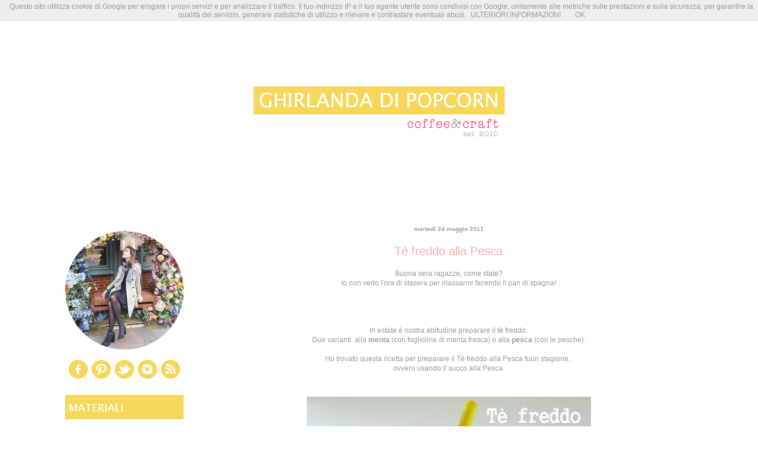

--- FILE ---
content_type: text/html; charset=UTF-8
request_url: http://www.ghirlandadipopcorn.com/2011/05/te-freddo-alla-pesca.html
body_size: 24633
content:
<!DOCTYPE html>
<html class='v2' dir='ltr' xmlns='http://www.w3.org/1999/xhtml' xmlns:b='http://www.google.com/2005/gml/b' xmlns:data='http://www.google.com/2005/gml/data' xmlns:expr='http://www.google.com/2005/gml/expr'>
<head>
<link href='https://www.blogger.com/static/v1/widgets/335934321-css_bundle_v2.css' rel='stylesheet' type='text/css'/>
<meta content='IE=EmulateIE7' http-equiv='X-UA-Compatible'/>
<meta content='width=1100' name='viewport'/>
<meta content='text/html; charset=UTF-8' http-equiv='Content-Type'/>
<meta content='blogger' name='generator'/>
<link href='http://www.ghirlandadipopcorn.com/favicon.ico' rel='icon' type='image/x-icon'/>
<link href='http://www.ghirlandadipopcorn.com/2011/05/te-freddo-alla-pesca.html' rel='canonical'/>
<link rel="alternate" type="application/atom+xml" title="Ghirlanda di Popcorn | Coffee &amp; Craft - Atom" href="http://www.ghirlandadipopcorn.com/feeds/posts/default" />
<link rel="alternate" type="application/rss+xml" title="Ghirlanda di Popcorn | Coffee &amp; Craft - RSS" href="http://www.ghirlandadipopcorn.com/feeds/posts/default?alt=rss" />
<link rel="service.post" type="application/atom+xml" title="Ghirlanda di Popcorn | Coffee &amp; Craft - Atom" href="https://www.blogger.com/feeds/5260966457344751541/posts/default" />

<link rel="alternate" type="application/atom+xml" title="Ghirlanda di Popcorn | Coffee &amp; Craft - Atom" href="http://www.ghirlandadipopcorn.com/feeds/761950838098686624/comments/default" />
<!--Can't find substitution for tag [blog.ieCssRetrofitLinks]-->
<link href='https://blogger.googleusercontent.com/img/b/R29vZ2xl/AVvXsEgwsiBWqu-utn95WByk4GOiN5bGzO5NV8MtSZJLz2f0imjKIjK7IMUAE_94nVEn2JLHWKVouZ5jL8GZzF8PJYki9Nkgr07-vy6jUSHQO_DY92HTdQjq1MlWzXY_nkur-0imgvMBfy51PN-b/s640/te+freddo+alla+pesca+4.JPG' rel='image_src'/>
<meta content='http://www.ghirlandadipopcorn.com/2011/05/te-freddo-alla-pesca.html' property='og:url'/>
<meta content='Tè freddo alla Pesca' property='og:title'/>
<meta content=' Buona sera ragazze, come state?  Io non vedo l&#39;ora di stasera per rilassarmi facendo il pan di spagna!      In estate è nostra abitudine pr...' property='og:description'/>
<meta content='https://blogger.googleusercontent.com/img/b/R29vZ2xl/AVvXsEgwsiBWqu-utn95WByk4GOiN5bGzO5NV8MtSZJLz2f0imjKIjK7IMUAE_94nVEn2JLHWKVouZ5jL8GZzF8PJYki9Nkgr07-vy6jUSHQO_DY92HTdQjq1MlWzXY_nkur-0imgvMBfy51PN-b/w1200-h630-p-k-no-nu/te+freddo+alla+pesca+4.JPG' property='og:image'/>
<title>Ghirlanda di Popcorn | Coffee &amp; Craft: Tè freddo alla Pesca</title>
<style id='page-skin-1' type='text/css'><!--
/*
-----------------------------------------------
Blogger Template Style
Name:
Designer: Jason Morrow
URL:      jasonmorrow.etsy.com
----------------------------------------------- */
/* Variable definitions
====================
<Variable name="keycolor" description="Main Color" type="color" default="#000000"/>
<Group description="Body Text" selector="body">
<Variable name="body.font" description="Font" type="font"
default="normal normal 13px Arial, Tahoma, Helvetica, FreeSans, sans-serif"/>
<Variable name="body.text.color" description="Text Color" type="color" default="#666666"/>
</Group>
<Group description="Background" selector=".body-fauxcolumns-outer">
<Variable name="body.background.color" description="Outer Background" type="color" default="#fb5e53"/>
<Variable name="content.background.color" description="Main Background" type="color" default="#ffffff"/>
<Variable name="body.border.color" description="Border Color" type="color" default="#fb5e53"/>
</Group>
<Group description="Links" selector=".main-inner">
<Variable name="link.color" description="Link Color" type="color" default="#2198a6"/>
<Variable name="link.visited.color" description="Visited Color" type="color" default="#4d469c"/>
<Variable name="link.hover.color" description="Hover Color" type="color" default="#999999"/>
</Group>
<Group description="Blog Title" selector=".header h1">
<Variable name="header.font" description="Font" type="font"
default="normal normal 60px Times, 'Times New Roman', FreeSerif, serif"/>
<Variable name="header.text.color" description="Text Color" type="color" default="#ff8b8b"/>
</Group>
<Group description="Blog Description" selector=".header .description">
<Variable name="description.text.color" description="Description Color" type="color"
default="#666666"/>
</Group>
<Group description="Tabs Text" selector=".tabs-inner .widget li a">
<Variable name="tabs.font" description="Font" type="font"
default="normal normal 12px Arial, Tahoma, Helvetica, FreeSans, sans-serif"/>
<Variable name="tabs.selected.text.color" description="Selected Color" type="color" default="#ffffff"/>
<Variable name="tabs.text.color" description="Text Color" type="color" default="#999999"/>
</Group>
<Group description="Tabs Background" selector=".tabs-outer .PageList">
<Variable name="tabs.selected.background.color" description="Selected Color" type="color" default="#ffa183"/>
<Variable name="tabs.background.color" description="Background Color" type="color" default="#ffdfc7"/>
<Variable name="tabs.border.bevel.color" description="Bevel Color" type="color" default="#fb5e53"/>
</Group>
<Group description="Post Title" selector="h3.post-title, h4, h3.post-title a">
<Variable name="post.title.font" description="Font" type="font"
default="normal normal 24px Times, Times New Roman, serif"/>
<Variable name="post.title.text.color" description="Text Color" type="color" default="#2198a6"/>
</Group>
<Group description="Gadget Title" selector="h2">
<Variable name="widget.title.font" description="Title Font" type="font"
default="normal bold 12px Arial, Tahoma, Helvetica, FreeSans, sans-serif"/>
<Variable name="widget.title.text.color" description="Text Color" type="color" default="#999999"/>
<Variable name="widget.title.border.bevel.color" description="Bevel Color" type="color" default="#dbdbdb"/>
</Group>
<Group description="Accents" selector=".main-inner .widget">
<Variable name="widget.alternate.text.color" description="Alternate Color" type="color" default="#cccccc"/>
<Variable name="widget.border.bevel.color" description="Bevel Color" type="color" default="#dbdbdb"/>
</Group>
<Variable name="body.background" description="Body Background" type="background"
color="#ffffff" default="$(color) none repeat-x scroll top left"/>
<Variable name="body.background.gradient" description="Body Gradient Cap" type="url"
default="none"/>
<Variable name="body.background.imageBorder" description="Body Image Border" type="url"
default="none"/>
<Variable name="body.background.imageBorder.position.left" description="Body Image Border Left" type="length"
default="0"/>
<Variable name="body.background.imageBorder.position.right" description="Body Image Border Right" type="length"
default="0"/>
<Variable name="header.background.gradient" description="Header Background Gradient" type="url" default="none"/>
<Variable name="content.background.gradient" description="Content Gradient" type="url" default="none"/>
<Variable name="link.decoration" description="Link Decoration" type="string" default="none"/>
<Variable name="link.visited.decoration" description="Link Visited Decoration" type="string" default="none"/>
<Variable name="link.hover.decoration" description="Link Hover Decoration" type="string" default="underline"/>
<Variable name="widget.padding.top" description="Widget Padding Top" type="length" default="15px"/>
<Variable name="date.space" description="Date Space" type="length" default="15px"/>
<Variable name="post.first.padding.top" description="First Post Padding Top" type="length" default="0"/>
<Variable name="mobile.background.overlay" description="Mobile Background Overlay" type="string" default=""/>
<Variable name="mobile.background.size" description="Mobile Background Size" type="string" default="auto"/>
<Variable name="startSide" description="Side where text starts in blog language" type="automatic" default="left"/>
<Variable name="endSide" description="Side where text ends in blog language" type="automatic" default="right"/>
*/
/* Content
----------------------------------------------- */
body {
font: normal normal 12px Verdana, Geneva, sans-serif;
color: #999999;
background: #ffffff none no-repeat scroll center center;
}
html body .content-outer {
min-width: 0;
max-width: 100%;
width: 100%;
}
a:link {
text-decoration: none;
color: #999999;
}
a:visited {
text-decoration: none;
color: #f2acac;
}
a:hover {
text-decoration: underline;
color: #f6d75c;
}
.main-inner {
padding-top: 15px;
}
.body-fauxcolumn-outer {
background: transparent none repeat-x scroll top center;
}
.content-fauxcolumns .fauxcolumn-inner {
background: #ffffff none repeat-x scroll top left;
border-left: 1px solid transparent;
border-right: 1px solid transparent;
}
/* Flexible Background
----------------------------------------------- */
.content-fauxcolumn-outer .fauxborder-left {
width: 100%;
padding-left: 0;
margin-left: -0;
background-color: transparent;
background-image: none;
background-repeat: no-repeat;
background-position: left top;
}
.content-fauxcolumn-outer .fauxborder-right {
margin-right: -0;
width: 0;
background-color: transparent;
background-image: none;
background-repeat: no-repeat;
background-position: right top;
}
/* Columns
----------------------------------------------- */
.content-inner {
padding: 0;
}
/* Header
----------------------------------------------- */
.header-inner {
padding: 27px 0 3px;
}
.header-inner .section {
margin: 0 35px;
}
.Header h1 {
font: normal normal 60px Verdana, Geneva, sans-serif;
color: #f2acac;
}
.Header h1 a {
color: #f2acac;
}
.Header .description {
font-size: 115%;
color: #999999;
}
.header-inner .Header .titlewrapper,
.header-inner .Header .descriptionwrapper {
padding-left: 0;
padding-right: 0;
margin-bottom: 0;
}
/* Tabs
----------------------------------------------- */
.tabs-outer {
position: relative;
background: transparent;
}
.tabs-cap-top, .tabs-cap-bottom {
position: absolute;
width: 100%;
}
.tabs-cap-bottom {
bottom: 0;
}
.tabs-inner {
padding: 0;
}
.tabs-inner .section {
margin: 0 35px;
}
*+html body .tabs-inner .widget li {
padding: 1px;
}
.PageList {
border-bottom: 1px solid transparent;
}
.tabs-inner .widget li.selected a,
.tabs-inner .widget li a:hover {
position: relative;
-moz-border-radius-topleft: 5px;
-moz-border-radius-topright: 5px;
-webkit-border-top-left-radius: 5px;
-webkit-border-top-right-radius: 5px;
-goog-ms-border-top-left-radius: 5px;
-goog-ms-border-top-right-radius: 5px;
border-top-left-radius: 5px;
border-top-right-radius: 5px;
background: transparent none ;
color: #999999;
}
.tabs-inner .widget li a {
display: inline-block;
margin: 0;
margin-right: 1px;
padding: .65em 1.5em;
font: normal normal 10px Verdana, Geneva, sans-serif;
color: #999999;
background-color: transparent;
-moz-border-radius-topleft: 5px;
-moz-border-radius-topright: 5px;
-webkit-border-top-left-radius: 5px;
-webkit-border-top-right-radius: 5px;
-goog-ms-border-top-left-radius: 5px;
-goog-ms-border-top-right-radius: 5px;
border-top-left-radius: 5px;
border-top-right-radius: 5px;
}
/* Headings
----------------------------------------------- */
h2 {
font: normal bold 10px Verdana, Geneva, sans-serif;
color: #999999;
}
/* Widgets
----------------------------------------------- */
.main-inner .column-left-inner {
padding: 0 0 0 20px;
}
.main-inner .column-left-inner .section {
margin-right: 0;
}
.main-inner .column-right-inner {
padding: 0 20px 0 0;
}
.main-inner .column-right-inner .section {
margin-left: 0;
}
.main-inner .section {
padding: 0;
}
.main-inner .widget {
padding: 0 0 15px;
margin: -25px 0;
border-bottom: 1px solid transparent;
}
.main-inner .widget h2 {
margin: 0;
padding: .6em 0 .5em;
}
.footer-inner .widget h2 {
padding: 0 0 .4em;
}
.main-inner .widget h2 + div, .footer-inner .widget h2 + div {
padding-top: 15px;
}
.main-inner .widget .widget-content {
margin: 0;
padding: 15px 0 0;
}
.main-inner .widget ul, .main-inner .widget #ArchiveList ul.flat {
margin: -15px -15px -15px;
padding: 0;
list-style: none;
}
.main-inner .sidebar .widget h2 {
border-bottom: 1px solid transparent;
}
.main-inner .widget #ArchiveList {
margin: -15px 0 0;
}
.main-inner .widget ul li, .main-inner .widget #ArchiveList ul.flat li {
padding: .5em 15px;
text-indent: 0;
}
.main-inner .widget #ArchiveList ul li {
padding-top: .25em;
padding-bottom: .25em;
}
.main-inner .widget ul li:first-child, .main-inner .widget #ArchiveList ul.flat li:first-child {
border-top: none;
}
.main-inner .widget ul li:last-child, .main-inner .widget #ArchiveList ul.flat li:last-child {
border-bottom: none;
}
.main-inner .widget .post-body ul {
padding: 0 2.5em;
margin: .5em 0;
list-style: disc;
}
.main-inner .widget .post-body ul li {
padding: 0.25em 0;
margin-bottom: .25em;
color: #999999;
border: none;
}
.footer-inner .widget ul {
padding: 0;
list-style: none;
}
.widget .zippy {
color: transparent;
}
/* Posts
----------------------------------------------- */
.main.section {
margin: 0 20px;
}
body .main-inner .Blog {
padding: 0;
background-color: transparent;
border: none;
}
.main-inner .widget h2.date-header {
border-bottom: 1px solid transparent;
}
.date-outer {
position: relative;
margin: 15px 0 20px;
}
.date-outer:first-child {
margin-top: 0;
}
.date-posts {
clear: both;
}
.post-outer, .inline-ad {
border-bottom: 1px solid transparent;
padding: 30px 0;
}
.post-outer {
padding-bottom: 10px;
}
.post-outer:first-child {
padding-top: 0;
border-top: none;
}
.post-outer:last-child, .inline-ad:last-child {
border-bottom: none;
}
.post-body img {
padding: 8px;
}
h3.post-title, h4 {
font: normal normal 20px Verdana, Geneva, sans-serif;
color: #f2acac;
}
h3.post-title a {
font: normal normal 20px Verdana, Geneva, sans-serif;
color: #f2acac;
text-decoration: none;
}
h3.post-title a:hover {
color: #f6d75c;
text-decoration: underline;
}
.post-header {
margin: 0 0 1.5em;
}
.post-body {
line-height: 1.4;
}
.post-footer {
margin: 1.5em 0 0;
}
#blog-pager {
padding: 15px;
}
.blog-feeds, .post-feeds {
margin: 1em 0;
text-align: center;
}
.post-outer .comments {
margin-top: 2em;
}
/* Comments
----------------------------------------------- */
.comments .comments-content .icon.blog-author {
background-repeat: no-repeat;
background-image: url([data-uri]);
}
.comments .comments-content .loadmore a {
background: #ffffff none repeat-x scroll top left;
}
.comments .comments-content .loadmore a {
border-top: 1px solid transparent;
border-bottom: 1px solid transparent;
}
.comments .comment-thread.inline-thread {
background: #ffffff none repeat-x scroll top left;
}
.comments .continue {
border-top: 2px solid transparent;
}
/* Footer
----------------------------------------------- */
.footer-inner {
padding: 30px 0;
overflow: hidden;
}
/* Mobile
----------------------------------------------- */
body.mobile  {
padding: 0 10px;
background-size: auto
}
.mobile .body-fauxcolumn-outer {
background: ;
}
.mobile .content-fauxcolumns .fauxcolumn-inner {
opacity: 0.75;
}
.mobile .content-fauxcolumn-outer .fauxborder-right {
margin-right: 0;
}
.mobile-link-button {
background-color: transparent;
}
.mobile-link-button a:link, .mobile-link-button a:visited {
color: #999999;
}
.mobile-index-contents {
color: #444444;
}
.mobile .body-fauxcolumn-outer {
background-size: 100% auto;
}
.mobile .mobile-date-outer {
border-bottom: transparent;
}
.mobile .PageList {
border-bottom: none;
}
.mobile .tabs-inner .section {
margin: 0;
}
.mobile .tabs-inner .PageList .widget-content {
background: transparent none;
color: #999999;
}
.mobile .tabs-inner .PageList .widget-content .pagelist-arrow {
border-left: 1px solid #999999;
}
.mobile .footer-inner {
overflow: visible;
}
body.mobile .AdSense {
margin: 0 -10px;
}
.PageList {
text-align:center !important;
}
.PageList li {
display:inline !important; float:none !important;
}
.Header .description {
font-size: 110%;text-align: center;
}
#header-inner img {margin: 0 auto !important;}
.post h3{
text-align:center;
}
h2.date-header{
text-align:center;
}
.sidebar h2 {display: none;
}
--></style>
<style id='template-skin-1' type='text/css'><!--
body {
min-width: 1130px;
}
.content-outer, .content-fauxcolumn-outer, .region-inner {
min-width: 1130px;
max-width: 1130px;
_width: 1130px;
}
.main-inner .columns {
padding-left: 235px;
padding-right: 0px;
}
.main-inner .fauxcolumn-center-outer {
left: 235px;
right: 0px;
/* IE6 does not respect left and right together */
_width: expression(this.parentNode.offsetWidth -
parseInt("235px") -
parseInt("0px") + 'px');
}
.main-inner .fauxcolumn-left-outer {
width: 235px;
}
.main-inner .fauxcolumn-right-outer {
width: 0px;
}
.main-inner .column-left-outer {
width: 235px;
right: 100%;
margin-left: -235px;
}
.main-inner .column-right-outer {
width: 0px;
margin-right: -0px;
}
#layout {
min-width: 0;
}
#layout .content-outer {
min-width: 0;
width: 800px;
}
#layout .region-inner {
min-width: 0;
width: auto;
}
--></style>
<script type='text/javascript'>

  var _gaq = _gaq || [];
  _gaq.push(['_setAccount', 'UA-35738318-1']);
  _gaq.push(['_trackPageview']);

  (function() {
    var ga = document.createElement('script'); ga.type = 'text/javascript'; ga.async = true;
    ga.src = ('https:' == document.location.protocol ? 'https://ssl' : 'http://www') + '.google-analytics.com/ga.js';
    var s = document.getElementsByTagName('script')[0]; s.parentNode.insertBefore(ga, s);
  })();

</script><meta content='098dcdf3c9676de527a5e7cdfedb4294' name='verification'/><link href='https://www.blogger.com/dyn-css/authorization.css?targetBlogID=5260966457344751541&amp;zx=aeaf6884-a130-4ee3-9c53-d4da7563c823' media='none' onload='if(media!=&#39;all&#39;)media=&#39;all&#39;' rel='stylesheet'/><noscript><link href='https://www.blogger.com/dyn-css/authorization.css?targetBlogID=5260966457344751541&amp;zx=aeaf6884-a130-4ee3-9c53-d4da7563c823' rel='stylesheet'/></noscript>
<meta name='google-adsense-platform-account' content='ca-host-pub-1556223355139109'/>
<meta name='google-adsense-platform-domain' content='blogspot.com'/>

<!-- data-ad-client=ca-pub-5959737746877634 -->

</head>
<body class='loading'>
<div class='navbar no-items section' id='navbar'>
</div>
<div class='body-fauxcolumns'>
<div class='fauxcolumn-outer body-fauxcolumn-outer'>
<div class='cap-top'>
<div class='cap-left'></div>
<div class='cap-right'></div>
</div>
<div class='fauxborder-left'>
<div class='fauxborder-right'></div>
<div class='fauxcolumn-inner'>
</div>
</div>
<div class='cap-bottom'>
<div class='cap-left'></div>
<div class='cap-right'></div>
</div>
</div>
</div>
<div class='content'>
<div class='content-fauxcolumns'>
<div class='fauxcolumn-outer content-fauxcolumn-outer'>
<div class='cap-top'>
<div class='cap-left'></div>
<div class='cap-right'></div>
</div>
<div class='fauxborder-left'>
<div class='fauxborder-right'></div>
<div class='fauxcolumn-inner'>
</div>
</div>
<div class='cap-bottom'>
<div class='cap-left'></div>
<div class='cap-right'></div>
</div>
</div>
</div>
<div class='content-outer'>
<div class='content-cap-top cap-top'>
<div class='cap-left'></div>
<div class='cap-right'></div>
</div>
<div class='fauxborder-left content-fauxborder-left'>
<div class='fauxborder-right content-fauxborder-right'></div>
<div class='content-inner'>
<header>
<div class='header-outer'>
<div class='header-cap-top cap-top'>
<div class='cap-left'></div>
<div class='cap-right'></div>
</div>
<div class='fauxborder-left header-fauxborder-left'>
<div class='fauxborder-right header-fauxborder-right'></div>
<div class='region-inner header-inner'>
<div class='header section' id='header'><div class='widget Header' data-version='1' id='Header1'>
<div id='header-inner'>
<a href='http://www.ghirlandadipopcorn.com/' style='display: block'>
<img alt='Ghirlanda di Popcorn | Coffee &amp; Craft' height='300px; ' id='Header1_headerimg' src='https://blogger.googleusercontent.com/img/b/R29vZ2xl/AVvXsEgPzJzHh1iinGy1HpqfPxtIAMCnD33RMU4DDlmLQV4QnNdSNeHD5wHy0Un01abBh1TkMb0bXQeLoconq3LRR9SH8UoQ009_uf2a6QXGfHGY1iHIimIXRnopddP_McO-F6rBQo8fCtKOntjl/s1600/header+1060+2018.png' style='display: block' width='1060px; '/>
</a>
</div>
</div></div>
</div>
</div>
<div class='header-cap-bottom cap-bottom'>
<div class='cap-left'></div>
<div class='cap-right'></div>
</div>
</div>
</header>
<div class='tabs-outer'>
<div class='tabs-cap-top cap-top'>
<div class='cap-left'></div>
<div class='cap-right'></div>
</div>
<div class='fauxborder-left tabs-fauxborder-left'>
<div class='fauxborder-right tabs-fauxborder-right'></div>
<div class='region-inner tabs-inner'>
<div class='tabs no-items section' id='crosscol'></div>
<div class='tabs no-items section' id='crosscol-overflow'></div>
</div>
</div>
<div class='tabs-cap-bottom cap-bottom'>
<div class='cap-left'></div>
<div class='cap-right'></div>
</div>
</div>
<div class='main-outer'>
<div class='main-cap-top cap-top'>
<div class='cap-left'></div>
<div class='cap-right'></div>
</div>
<div class='fauxborder-left main-fauxborder-left'>
<div class='fauxborder-right main-fauxborder-right'></div>
<div class='region-inner main-inner'>
<div class='columns fauxcolumns'>
<div class='fauxcolumn-outer fauxcolumn-center-outer'>
<div class='cap-top'>
<div class='cap-left'></div>
<div class='cap-right'></div>
</div>
<div class='fauxborder-left'>
<div class='fauxborder-right'></div>
<div class='fauxcolumn-inner'>
</div>
</div>
<div class='cap-bottom'>
<div class='cap-left'></div>
<div class='cap-right'></div>
</div>
</div>
<div class='fauxcolumn-outer fauxcolumn-left-outer'>
<div class='cap-top'>
<div class='cap-left'></div>
<div class='cap-right'></div>
</div>
<div class='fauxborder-left'>
<div class='fauxborder-right'></div>
<div class='fauxcolumn-inner'>
</div>
</div>
<div class='cap-bottom'>
<div class='cap-left'></div>
<div class='cap-right'></div>
</div>
</div>
<div class='fauxcolumn-outer fauxcolumn-right-outer'>
<div class='cap-top'>
<div class='cap-left'></div>
<div class='cap-right'></div>
</div>
<div class='fauxborder-left'>
<div class='fauxborder-right'></div>
<div class='fauxcolumn-inner'>
</div>
</div>
<div class='cap-bottom'>
<div class='cap-left'></div>
<div class='cap-right'></div>
</div>
</div>
<!-- corrects IE6 width calculation -->
<div class='columns-inner'>
<div class='column-center-outer'>
<div class='column-center-inner'>
<div class='main section' id='main'><div class='widget Blog' data-version='1' id='Blog1'>
<div class='blog-posts hfeed'>
<!--Can't find substitution for tag [defaultAdStart]-->

          <div class="date-outer">
        
<h2 class='date-header'><span>martedì 24 maggio 2011</span></h2>

          <div class="date-posts">
        
<div class='post-outer'>
<div class='post hentry'>
<a name='761950838098686624'></a>
<h3 class='post-title entry-title'>
Tè freddo alla Pesca
</h3>
<div class='post-header'>
<div class='post-header-line-1'></div>
</div>
<div class='post-body entry-content'>
<div style="text-align: center;">
Buona sera ragazze, come state?<br />
Io non vedo l'ora di stasera per rilassarmi facendo il pan di spagna!<br />
<br />
<br />
<br />
<br />
In estate è nostra abitudine preparare il tè freddo.</div>
<div style="text-align: center;">
Due varianti: alla <strong>menta</strong> (con foglioline di menta fresca) o alla <strong>pesca</strong> (con le pesche).</div>
<div style="text-align: center;">
<br /></div>
<div style="text-align: center;">
Ho trovato questa ricetta per preparare il Tè freddo alla Pesca fuori stagione..</div>
<div style="text-align: center;">
ovvero usando il succo alla Pesca.</div>
<br />
<br />
<div class="separator" style="clear: both; text-align: center;">
</div>
<div class="separator" style="clear: both; text-align: center;">
<a href="https://blogger.googleusercontent.com/img/b/R29vZ2xl/AVvXsEgwsiBWqu-utn95WByk4GOiN5bGzO5NV8MtSZJLz2f0imjKIjK7IMUAE_94nVEn2JLHWKVouZ5jL8GZzF8PJYki9Nkgr07-vy6jUSHQO_DY92HTdQjq1MlWzXY_nkur-0imgvMBfy51PN-b/s1600/te+freddo+alla+pesca+4.JPG" imageanchor="1" style="margin-left: 1em; margin-right: 1em;"><img border="0" height="640" src="https://blogger.googleusercontent.com/img/b/R29vZ2xl/AVvXsEgwsiBWqu-utn95WByk4GOiN5bGzO5NV8MtSZJLz2f0imjKIjK7IMUAE_94nVEn2JLHWKVouZ5jL8GZzF8PJYki9Nkgr07-vy6jUSHQO_DY92HTdQjq1MlWzXY_nkur-0imgvMBfy51PN-b/s640/te+freddo+alla+pesca+4.JPG" t8="true" width="480" /></a></div>
<div class="separator" style="clear: both; text-align: center;">
<br /></div>
<div class="separator" style="clear: both; text-align: center;">
Ingredienti:</div>
<div class="separator" style="clear: both; text-align: center;">
<br /></div>
<div class="separator" style="clear: both; text-align: center;">
700 mL di acqua</div>
<div class="separator" style="clear: both; text-align: center;">
1 Bustina di tè classico</div>
<div class="separator" style="clear: both; text-align: center;">
300 mL di succo alla Pesca</div>
<div class="separator" style="clear: both; text-align: center;">
Ghiaccio a piacere</div>
<div class="separator" style="clear: both; text-align: center;">
<br /></div>
<div class="separator" style="clear: both; text-align: center;">
Preparate il tè e una volta raffreddato aggiungete il succo di Pesca.</div>
<div class="separator" style="clear: both; text-align: center;">
Eventualmente servite con dei cubetti di ghiaccio.</div>
<div class="separator" style="clear: both; text-align: center;">
<br /></div>
<div class="separator" style="clear: both; text-align: center;">
<em>Ricetta da "<strong><a href="http://www.luxurybooks.it/Oggi-ho-voglia-di">In the mood for food</a></strong>"</em></div>
<div class="separator" style="clear: both; text-align: center;">
<br /></div>
<br />
<div class="separator" style="clear: both; text-align: center;">
</div>
<div class="separator" style="clear: both; text-align: center;">
<a href="https://blogger.googleusercontent.com/img/b/R29vZ2xl/AVvXsEiTFxCiitxWDyE4fQHpVWNpRiYWoTqYkGSQNnMVMKxAmIvF4tmJE2CgYiVdx3Yby02Lzv4TyJwFaBj5EtXrtYcbX40TALkgnx3OtaHbDnG0Mso28rdLetKHm-xI-2dZnFQmianMGYYxrR7a/s1600/te+alla+pesca+1.jpg" imageanchor="1" style="margin-left: 1em; margin-right: 1em;"><img border="0" height="424" src="https://blogger.googleusercontent.com/img/b/R29vZ2xl/AVvXsEiTFxCiitxWDyE4fQHpVWNpRiYWoTqYkGSQNnMVMKxAmIvF4tmJE2CgYiVdx3Yby02Lzv4TyJwFaBj5EtXrtYcbX40TALkgnx3OtaHbDnG0Mso28rdLetKHm-xI-2dZnFQmianMGYYxrR7a/s640/te+alla+pesca+1.jpg" t8="true" width="640" /></a></div>
<div class="separator" style="clear: both; text-align: center;">
<br /></div>
<div class="separator" style="clear: both; text-align: center;">
<br /></div>
<div class="separator" style="clear: both; text-align: center;">
<br /></div>
<div class="separator" style="clear: both; text-align: center;">
Non è paragonabile a quello fatto con la frutta fresca...ma è lo stesso molto buono!</div>
<div class="separator" style="clear: both; text-align: center;">
<br /></div>
<div class="separator" style="clear: both; text-align: center;">
Provate se vi va.</div>
<div class="separator" style="clear: both; text-align: center;">
<br /></div>
<div class="separator" style="clear: both; text-align: center;">
<br /></div>
<div class="separator" style="clear: both; text-align: center;">
<a href="https://blogger.googleusercontent.com/img/b/R29vZ2xl/AVvXsEguq2slBoY9KqdxLsKEsm1LI1gzJw4fY4JvrHmsmz9894omrQSPCjxGG84rDDJdCoqmKlWNmKnlH21JdKap8_iHdlwZQCKxv6xCXXCbb4l3nN83TUxA0_30tMPwgqEnJ7-0P_dNUnN70XMB/s1600/te+alla+pesca+2.jpg" imageanchor="1" style="margin-left: 1em; margin-right: 1em;"><img border="0" height="424" src="https://blogger.googleusercontent.com/img/b/R29vZ2xl/AVvXsEguq2slBoY9KqdxLsKEsm1LI1gzJw4fY4JvrHmsmz9894omrQSPCjxGG84rDDJdCoqmKlWNmKnlH21JdKap8_iHdlwZQCKxv6xCXXCbb4l3nN83TUxA0_30tMPwgqEnJ7-0P_dNUnN70XMB/s640/te+alla+pesca+2.jpg" t8="true" width="640" /></a></div>
<br />
<div class="separator" style="clear: both; text-align: center;">
<a href="https://blogger.googleusercontent.com/img/b/R29vZ2xl/AVvXsEizfd9Ijuw0BJdSWMLXasF5hqZJ9TxRydJV_p_R9WW3ScxTYRNwJg9k1hbbw93DAwgnr4qh1IdDL_3ofd637jg5uO25rdbvSQnGsClFcPdF6rwiY62hXTzCy0iyQXeYQTpn-d7zQa8JtqWt/s1600/te+alla+pesca+3.jpg" imageanchor="1" style="margin-left: 1em; margin-right: 1em;"><img border="0" height="424" src="https://blogger.googleusercontent.com/img/b/R29vZ2xl/AVvXsEizfd9Ijuw0BJdSWMLXasF5hqZJ9TxRydJV_p_R9WW3ScxTYRNwJg9k1hbbw93DAwgnr4qh1IdDL_3ofd637jg5uO25rdbvSQnGsClFcPdF6rwiY62hXTzCy0iyQXeYQTpn-d7zQa8JtqWt/s640/te+alla+pesca+3.jpg" t8="true" width="640" /></a></div>
<br />
<div class="separator" style="clear: both; text-align: center;">
</div>
<br />
<div class="separator" style="clear: both; text-align: center;">
<em><span style="font-size: x-small;">(Photos by Ghirlanda di Popcorn, don't use without my permission)</span></em></div>
<div class="separator" style="clear: both; text-align: center;">
<br /></div>
<div class="separator" style="clear: both; text-align: center;">
Buona serata!</div>
<br />
<br />
<br />
<br />
<br />
<br />
<a href="http://www.mylivesignature.com/" target="_blank"><img src="http://signatures.mylivesignature.com/54488/191/F44958FFAF9983E9777427ABAF112E7D.png" style="background: none transparent scroll repeat 0% 0%; border-bottom: 0px; border-left: 0px; border-right: 0px; border-top: 0px;" /></a>
<div style='clear: both;'></div>
</div>
<div class='post-footer'>
<div class='post-footer-line post-footer-line-1'><span class='post-author vcard'>
Scritto da
<span class='fn'>Ghirlanda di Popcorn</span>
</span>
<span class='post-timestamp'>
</span>
<span class='post-comment-link'>
</span>
<span class='post-icons'>
<span class='item-control blog-admin pid-78492523'>
<a href='https://www.blogger.com/post-edit.g?blogID=5260966457344751541&postID=761950838098686624&from=pencil' title='Modifica post'>
<img alt='' class='icon-action' height='18' src='https://resources.blogblog.com/img/icon18_edit_allbkg.gif' width='18'/>
</a>
</span>
</span>
</div>
<div class='post-footer-line post-footer-line-2'><span class='post-labels'>
Etichette &amp; Categorie:
<a href='http://www.ghirlandadipopcorn.com/search/label/aperitivi' rel='tag'>aperitivi</a>,
<a href='http://www.ghirlandadipopcorn.com/search/label/doily' rel='tag'>doily</a>,
<a href='http://www.ghirlandadipopcorn.com/search/label/frutta' rel='tag'>frutta</a>
</span>
<div class='post-share-buttons'>
<a class='goog-inline-block share-button sb-email' href='https://www.blogger.com/share-post.g?blogID=5260966457344751541&postID=761950838098686624&target=email' target='_blank' title='Invia tramite email'><span class='share-button-link-text'>Invia tramite email</span></a><a class='goog-inline-block share-button sb-blog' href='https://www.blogger.com/share-post.g?blogID=5260966457344751541&postID=761950838098686624&target=blog' onclick='window.open(this.href, "_blank", "height=270,width=475"); return false;' target='_blank' title='Postalo sul blog'><span class='share-button-link-text'>Postalo sul blog</span></a><a class='goog-inline-block share-button sb-twitter' href='https://www.blogger.com/share-post.g?blogID=5260966457344751541&postID=761950838098686624&target=twitter' target='_blank' title='Condividi su X'><span class='share-button-link-text'>Condividi su X</span></a><a class='goog-inline-block share-button sb-facebook' href='https://www.blogger.com/share-post.g?blogID=5260966457344751541&postID=761950838098686624&target=facebook' onclick='window.open(this.href, "_blank", "height=430,width=640"); return false;' target='_blank' title='Condividi su Facebook'><span class='share-button-link-text'>Condividi su Facebook</span></a><a class='goog-inline-block share-button sb-pinterest' href='https://www.blogger.com/share-post.g?blogID=5260966457344751541&postID=761950838098686624&target=pinterest' target='_blank' title='Condividi su Pinterest'><span class='share-button-link-text'>Condividi su Pinterest</span></a>
</div>
</div>
<div class='post-footer-line post-footer-line-3'></div>
</div>
</div>
<div class='comments' id='comments'>
<a name='comments'></a>
<h4>14 commenti:</h4>
<div class='comments-content'>
<script async='async' src='' type='text/javascript'></script>
<script type='text/javascript'>
    (function() {
      var items = null;
      var msgs = null;
      var config = {};

// <![CDATA[
      var cursor = null;
      if (items && items.length > 0) {
        cursor = parseInt(items[items.length - 1].timestamp) + 1;
      }

      var bodyFromEntry = function(entry) {
        var text = (entry &&
                    ((entry.content && entry.content.$t) ||
                     (entry.summary && entry.summary.$t))) ||
            '';
        if (entry && entry.gd$extendedProperty) {
          for (var k in entry.gd$extendedProperty) {
            if (entry.gd$extendedProperty[k].name == 'blogger.contentRemoved') {
              return '<span class="deleted-comment">' + text + '</span>';
            }
          }
        }
        return text;
      }

      var parse = function(data) {
        cursor = null;
        var comments = [];
        if (data && data.feed && data.feed.entry) {
          for (var i = 0, entry; entry = data.feed.entry[i]; i++) {
            var comment = {};
            // comment ID, parsed out of the original id format
            var id = /blog-(\d+).post-(\d+)/.exec(entry.id.$t);
            comment.id = id ? id[2] : null;
            comment.body = bodyFromEntry(entry);
            comment.timestamp = Date.parse(entry.published.$t) + '';
            if (entry.author && entry.author.constructor === Array) {
              var auth = entry.author[0];
              if (auth) {
                comment.author = {
                  name: (auth.name ? auth.name.$t : undefined),
                  profileUrl: (auth.uri ? auth.uri.$t : undefined),
                  avatarUrl: (auth.gd$image ? auth.gd$image.src : undefined)
                };
              }
            }
            if (entry.link) {
              if (entry.link[2]) {
                comment.link = comment.permalink = entry.link[2].href;
              }
              if (entry.link[3]) {
                var pid = /.*comments\/default\/(\d+)\?.*/.exec(entry.link[3].href);
                if (pid && pid[1]) {
                  comment.parentId = pid[1];
                }
              }
            }
            comment.deleteclass = 'item-control blog-admin';
            if (entry.gd$extendedProperty) {
              for (var k in entry.gd$extendedProperty) {
                if (entry.gd$extendedProperty[k].name == 'blogger.itemClass') {
                  comment.deleteclass += ' ' + entry.gd$extendedProperty[k].value;
                } else if (entry.gd$extendedProperty[k].name == 'blogger.displayTime') {
                  comment.displayTime = entry.gd$extendedProperty[k].value;
                }
              }
            }
            comments.push(comment);
          }
        }
        return comments;
      };

      var paginator = function(callback) {
        if (hasMore()) {
          var url = config.feed + '?alt=json&v=2&orderby=published&reverse=false&max-results=50';
          if (cursor) {
            url += '&published-min=' + new Date(cursor).toISOString();
          }
          window.bloggercomments = function(data) {
            var parsed = parse(data);
            cursor = parsed.length < 50 ? null
                : parseInt(parsed[parsed.length - 1].timestamp) + 1
            callback(parsed);
            window.bloggercomments = null;
          }
          url += '&callback=bloggercomments';
          var script = document.createElement('script');
          script.type = 'text/javascript';
          script.src = url;
          document.getElementsByTagName('head')[0].appendChild(script);
        }
      };
      var hasMore = function() {
        return !!cursor;
      };
      var getMeta = function(key, comment) {
        if ('iswriter' == key) {
          var matches = !!comment.author
              && comment.author.name == config.authorName
              && comment.author.profileUrl == config.authorUrl;
          return matches ? 'true' : '';
        } else if ('deletelink' == key) {
          return config.baseUri + '/comment/delete/'
               + config.blogId + '/' + comment.id;
        } else if ('deleteclass' == key) {
          return comment.deleteclass;
        }
        return '';
      };

      var replybox = null;
      var replyUrlParts = null;
      var replyParent = undefined;

      var onReply = function(commentId, domId) {
        if (replybox == null) {
          // lazily cache replybox, and adjust to suit this style:
          replybox = document.getElementById('comment-editor');
          if (replybox != null) {
            replybox.height = '250px';
            replybox.style.display = 'block';
            replyUrlParts = replybox.src.split('#');
          }
        }
        if (replybox && (commentId !== replyParent)) {
          replybox.src = '';
          document.getElementById(domId).insertBefore(replybox, null);
          replybox.src = replyUrlParts[0]
              + (commentId ? '&parentID=' + commentId : '')
              + '#' + replyUrlParts[1];
          replyParent = commentId;
        }
      };

      var hash = (window.location.hash || '#').substring(1);
      var startThread, targetComment;
      if (/^comment-form_/.test(hash)) {
        startThread = hash.substring('comment-form_'.length);
      } else if (/^c[0-9]+$/.test(hash)) {
        targetComment = hash.substring(1);
      }

      // Configure commenting API:
      var configJso = {
        'maxDepth': config.maxThreadDepth
      };
      var provider = {
        'id': config.postId,
        'data': items,
        'loadNext': paginator,
        'hasMore': hasMore,
        'getMeta': getMeta,
        'onReply': onReply,
        'rendered': true,
        'initComment': targetComment,
        'initReplyThread': startThread,
        'config': configJso,
        'messages': msgs
      };

      var render = function() {
        if (window.goog && window.goog.comments) {
          var holder = document.getElementById('comment-holder');
          window.goog.comments.render(holder, provider);
        }
      };

      // render now, or queue to render when library loads:
      if (window.goog && window.goog.comments) {
        render();
      } else {
        window.goog = window.goog || {};
        window.goog.comments = window.goog.comments || {};
        window.goog.comments.loadQueue = window.goog.comments.loadQueue || [];
        window.goog.comments.loadQueue.push(render);
      }
    })();
// ]]>
  </script>
<div id='comment-holder'>
<div class="comment-thread toplevel-thread"><ol id="top-ra"><li class="comment" id="c3818207514555276047"><div class="avatar-image-container"><img src="//blogger.googleusercontent.com/img/b/R29vZ2xl/AVvXsEh2XC0797QvFxHFiAZWkFl20ZVyDk84Mp3I5SwpSpHPL9ZCizusaGA46t18v80XA18shxBmtDaYEUiqIcZBjcZ4CME9bOcEqJ_vVJRN_mffuB2kT8CCAGQhZq12Px79KGM/s45-c/IMG_1092.jpg" alt=""/></div><div class="comment-block"><div class="comment-header"><cite class="user"><a href="https://www.blogger.com/profile/02635552437942900124" rel="nofollow">-Manu--</a></cite><span class="icon user "></span><span class="datetime secondary-text"><a rel="nofollow" href="http://www.ghirlandadipopcorn.com/2011/05/te-freddo-alla-pesca.html?showComment=1306254665288#c3818207514555276047">24/05/11, 17:31</a></span></div><p class="comment-content">Ciao, ti seguo da poco, ma con questo post hai toccato il mio punto debole...in estate che nessuno tocchi il mio the freddo rigorosamente alla pesca!<br>Questa ricettina mi sa proprio che la provo!...<br>Grazie!<br>Manu</p><span class="comment-actions secondary-text"><a class="comment-reply" target="_self" data-comment-id="3818207514555276047">Rispondi</a><span class="item-control blog-admin blog-admin pid-1243461736"><a target="_self" href="https://www.blogger.com/comment/delete/5260966457344751541/3818207514555276047">Elimina</a></span></span></div><div class="comment-replies"><div id="c3818207514555276047-rt" class="comment-thread inline-thread hidden"><span class="thread-toggle thread-expanded"><span class="thread-arrow"></span><span class="thread-count"><a target="_self">Risposte</a></span></span><ol id="c3818207514555276047-ra" class="thread-chrome thread-expanded"><div></div><div id="c3818207514555276047-continue" class="continue"><a class="comment-reply" target="_self" data-comment-id="3818207514555276047">Rispondi</a></div></ol></div></div><div class="comment-replybox-single" id="c3818207514555276047-ce"></div></li><li class="comment" id="c4890067337462636353"><div class="avatar-image-container"><img src="//resources.blogblog.com/img/blank.gif" alt=""/></div><div class="comment-block"><div class="comment-header"><cite class="user">Anonimo</cite><span class="icon user "></span><span class="datetime secondary-text"><a rel="nofollow" href="http://www.ghirlandadipopcorn.com/2011/05/te-freddo-alla-pesca.html?showComment=1306255053302#c4890067337462636353">24/05/11, 17:37</a></span></div><p class="comment-content">mmmm... buonooo!! che voglia di tè alla pesca mi hai fatto venire!!!! :)<br><br>http://traveloguewithlove.blogspot.com/</p><span class="comment-actions secondary-text"><a class="comment-reply" target="_self" data-comment-id="4890067337462636353">Rispondi</a><span class="item-control blog-admin blog-admin pid-1965042541"><a target="_self" href="https://www.blogger.com/comment/delete/5260966457344751541/4890067337462636353">Elimina</a></span></span></div><div class="comment-replies"><div id="c4890067337462636353-rt" class="comment-thread inline-thread hidden"><span class="thread-toggle thread-expanded"><span class="thread-arrow"></span><span class="thread-count"><a target="_self">Risposte</a></span></span><ol id="c4890067337462636353-ra" class="thread-chrome thread-expanded"><div></div><div id="c4890067337462636353-continue" class="continue"><a class="comment-reply" target="_self" data-comment-id="4890067337462636353">Rispondi</a></div></ol></div></div><div class="comment-replybox-single" id="c4890067337462636353-ce"></div></li><li class="comment" id="c7117433304818987334"><div class="avatar-image-container"><img src="//blogger.googleusercontent.com/img/b/R29vZ2xl/AVvXsEjN-ICLH6Rcc7HoSlbHozAwCJFYJhGLNA2lCqVNRcclKEU9SOpHe6K2Wgh85mQvbwwcnzcaJnDFuGYnQtbjq25ZZEMrtzQyzcqe2WGyTZ5akd8TJOHZL4Jk8-fKd1Fc/s45-c/DSC_2974.JPG" alt=""/></div><div class="comment-block"><div class="comment-header"><cite class="user"><a href="https://www.blogger.com/profile/07866591924073567085" rel="nofollow">Kat</a></cite><span class="icon user "></span><span class="datetime secondary-text"><a rel="nofollow" href="http://www.ghirlandadipopcorn.com/2011/05/te-freddo-alla-pesca.html?showComment=1306255344635#c7117433304818987334">24/05/11, 17:42</a></span></div><p class="comment-content">Silvia e&#39; sempre tutto delizioso!...pero&#39; per me il te&#39; dev&#39;essere rigorosamente al limone :P<br>(carini i centrini arancio..dove li hai trovati?)<br>bacio</p><span class="comment-actions secondary-text"><a class="comment-reply" target="_self" data-comment-id="7117433304818987334">Rispondi</a><span class="item-control blog-admin blog-admin pid-1068361980"><a target="_self" href="https://www.blogger.com/comment/delete/5260966457344751541/7117433304818987334">Elimina</a></span></span></div><div class="comment-replies"><div id="c7117433304818987334-rt" class="comment-thread inline-thread hidden"><span class="thread-toggle thread-expanded"><span class="thread-arrow"></span><span class="thread-count"><a target="_self">Risposte</a></span></span><ol id="c7117433304818987334-ra" class="thread-chrome thread-expanded"><div></div><div id="c7117433304818987334-continue" class="continue"><a class="comment-reply" target="_self" data-comment-id="7117433304818987334">Rispondi</a></div></ol></div></div><div class="comment-replybox-single" id="c7117433304818987334-ce"></div></li><li class="comment" id="c4718985425713796799"><div class="avatar-image-container"><img src="//blogger.googleusercontent.com/img/b/R29vZ2xl/AVvXsEhlaGZovgaBOYsF2h0x2ZESUiABQx1elOYAcnIL9wIxzFnDBc-E_OWpukgV3J_n8rrVF2mLJhWwkCUMoP7Xsyl-jsp-4cU6Wo-Sp6HXfEHL3eWN_3ULrK2qN76HnHJngQ/s45-c/*" alt=""/></div><div class="comment-block"><div class="comment-header"><cite class="user"><a href="https://www.blogger.com/profile/03738272497664340265" rel="nofollow">The Apple Market</a></cite><span class="icon user "></span><span class="datetime secondary-text"><a rel="nofollow" href="http://www.ghirlandadipopcorn.com/2011/05/te-freddo-alla-pesca.html?showComment=1306256097557#c4718985425713796799">24/05/11, 17:54</a></span></div><p class="comment-content">e per fare quello con la frutta fresca??</p><span class="comment-actions secondary-text"><a class="comment-reply" target="_self" data-comment-id="4718985425713796799">Rispondi</a><span class="item-control blog-admin blog-admin pid-1757182780"><a target="_self" href="https://www.blogger.com/comment/delete/5260966457344751541/4718985425713796799">Elimina</a></span></span></div><div class="comment-replies"><div id="c4718985425713796799-rt" class="comment-thread inline-thread hidden"><span class="thread-toggle thread-expanded"><span class="thread-arrow"></span><span class="thread-count"><a target="_self">Risposte</a></span></span><ol id="c4718985425713796799-ra" class="thread-chrome thread-expanded"><div></div><div id="c4718985425713796799-continue" class="continue"><a class="comment-reply" target="_self" data-comment-id="4718985425713796799">Rispondi</a></div></ol></div></div><div class="comment-replybox-single" id="c4718985425713796799-ce"></div></li><li class="comment" id="c6116613554589854528"><div class="avatar-image-container"><img src="//blogger.googleusercontent.com/img/b/R29vZ2xl/AVvXsEh32ym-92bKC8yinT-srkaYMHn1-5t2ub89vIqViLrtqsmTBE8Sb7i0b2vxEPt_OQ9r5zUWN-jJRFSJwT1Suhq-m20Rrmb9obIQyKtrS2XPltqxdtFQwa2AjQcGQreBig/s45-c/*" alt=""/></div><div class="comment-block"><div class="comment-header"><cite class="user"><a href="https://www.blogger.com/profile/15818364955404797115" rel="nofollow">Pretty Box</a></cite><span class="icon user "></span><span class="datetime secondary-text"><a rel="nofollow" href="http://www.ghirlandadipopcorn.com/2011/05/te-freddo-alla-pesca.html?showComment=1306256274393#c6116613554589854528">24/05/11, 17:57</a></span></div><p class="comment-content">Caspita, ma che voglia di tè mi hai fatto venire???<br>Però mi sa tanto che se non riuscirò a riprodurre il tuo delizioso barattolo il tè non mi piacerà tanto quanto il tuo post ;-)<br>Un abbraccio<br>Ilaria</p><span class="comment-actions secondary-text"><a class="comment-reply" target="_self" data-comment-id="6116613554589854528">Rispondi</a><span class="item-control blog-admin blog-admin pid-103283620"><a target="_self" href="https://www.blogger.com/comment/delete/5260966457344751541/6116613554589854528">Elimina</a></span></span></div><div class="comment-replies"><div id="c6116613554589854528-rt" class="comment-thread inline-thread hidden"><span class="thread-toggle thread-expanded"><span class="thread-arrow"></span><span class="thread-count"><a target="_self">Risposte</a></span></span><ol id="c6116613554589854528-ra" class="thread-chrome thread-expanded"><div></div><div id="c6116613554589854528-continue" class="continue"><a class="comment-reply" target="_self" data-comment-id="6116613554589854528">Rispondi</a></div></ol></div></div><div class="comment-replybox-single" id="c6116613554589854528-ce"></div></li><li class="comment" id="c589855046069355508"><div class="avatar-image-container"><img src="//www.blogger.com/img/blogger_logo_round_35.png" alt=""/></div><div class="comment-block"><div class="comment-header"><cite class="user"><a href="https://www.blogger.com/profile/02568117300200091991" rel="nofollow">Unknown</a></cite><span class="icon user "></span><span class="datetime secondary-text"><a rel="nofollow" href="http://www.ghirlandadipopcorn.com/2011/05/te-freddo-alla-pesca.html?showComment=1306264162191#c589855046069355508">24/05/11, 20:09</a></span></div><p class="comment-content">in questo caldo ci starebbe proprio bene un thè freddo alla pesca..segno anche questa ricetta!!!</p><span class="comment-actions secondary-text"><a class="comment-reply" target="_self" data-comment-id="589855046069355508">Rispondi</a><span class="item-control blog-admin blog-admin pid-1478076737"><a target="_self" href="https://www.blogger.com/comment/delete/5260966457344751541/589855046069355508">Elimina</a></span></span></div><div class="comment-replies"><div id="c589855046069355508-rt" class="comment-thread inline-thread hidden"><span class="thread-toggle thread-expanded"><span class="thread-arrow"></span><span class="thread-count"><a target="_self">Risposte</a></span></span><ol id="c589855046069355508-ra" class="thread-chrome thread-expanded"><div></div><div id="c589855046069355508-continue" class="continue"><a class="comment-reply" target="_self" data-comment-id="589855046069355508">Rispondi</a></div></ol></div></div><div class="comment-replybox-single" id="c589855046069355508-ce"></div></li><li class="comment" id="c5199093251864634545"><div class="avatar-image-container"><img src="//blogger.googleusercontent.com/img/b/R29vZ2xl/AVvXsEh1ahIXhW2TnJRR_w1mb6TWBQ86FnMDu3ewYVhHNA3eTgUZZmJuId_kbqmjLBZftdcNopPzKZ-3domqh4YSA4FSVbLiw34WI1rOw0mc6JbaYa1vlYzVSuKjsJBKWNWm0Q/s45-c/_MG_2728_2.JPG" alt=""/></div><div class="comment-block"><div class="comment-header"><cite class="user"><a href="https://www.blogger.com/profile/00474778213617208638" rel="nofollow">A Crimson Kiss</a></cite><span class="icon user "></span><span class="datetime secondary-text"><a rel="nofollow" href="http://www.ghirlandadipopcorn.com/2011/05/te-freddo-alla-pesca.html?showComment=1306268244044#c5199093251864634545">24/05/11, 21:17</a></span></div><p class="comment-content">Oh, how delicious! I usually pick mint over peach, but I can&#39;t ever resist iced tea in the summer!</p><span class="comment-actions secondary-text"><a class="comment-reply" target="_self" data-comment-id="5199093251864634545">Rispondi</a><span class="item-control blog-admin blog-admin pid-663178155"><a target="_self" href="https://www.blogger.com/comment/delete/5260966457344751541/5199093251864634545">Elimina</a></span></span></div><div class="comment-replies"><div id="c5199093251864634545-rt" class="comment-thread inline-thread hidden"><span class="thread-toggle thread-expanded"><span class="thread-arrow"></span><span class="thread-count"><a target="_self">Risposte</a></span></span><ol id="c5199093251864634545-ra" class="thread-chrome thread-expanded"><div></div><div id="c5199093251864634545-continue" class="continue"><a class="comment-reply" target="_self" data-comment-id="5199093251864634545">Rispondi</a></div></ol></div></div><div class="comment-replybox-single" id="c5199093251864634545-ce"></div></li><li class="comment" id="c2372795154877966280"><div class="avatar-image-container"><img src="//blogger.googleusercontent.com/img/b/R29vZ2xl/AVvXsEhXXaUDCqsCidhw7h7n8NpqKDqoz5i86y0d1oC8TP0HVQP8_5CUn6XUgJv5AjpKQ_KlAnCvXO4HT4JylJL5Wf-6UsNANKlHnrvoWo_ZatzTVvYdTEyGovDSluRui-jSCQ/s45-c/photo.jpg" alt=""/></div><div class="comment-block"><div class="comment-header"><cite class="user"><a href="https://www.blogger.com/profile/17659519841802306206" rel="nofollow">Zampette in pasta</a></cite><span class="icon user "></span><span class="datetime secondary-text"><a rel="nofollow" href="http://www.ghirlandadipopcorn.com/2011/05/te-freddo-alla-pesca.html?showComment=1306272298291#c2372795154877966280">24/05/11, 22:24</a></span></div><p class="comment-content">Ciao, piacere di conoscerti e complimenti per il tuo bellissimo blog, molto curato e ordinato!!!<br>Mi sono unita ai tuoi sostenitori, se ti fa piacere passa a trovarmi.<br>Buona serata</p><span class="comment-actions secondary-text"><a class="comment-reply" target="_self" data-comment-id="2372795154877966280">Rispondi</a><span class="item-control blog-admin blog-admin pid-1093429272"><a target="_self" href="https://www.blogger.com/comment/delete/5260966457344751541/2372795154877966280">Elimina</a></span></span></div><div class="comment-replies"><div id="c2372795154877966280-rt" class="comment-thread inline-thread hidden"><span class="thread-toggle thread-expanded"><span class="thread-arrow"></span><span class="thread-count"><a target="_self">Risposte</a></span></span><ol id="c2372795154877966280-ra" class="thread-chrome thread-expanded"><div></div><div id="c2372795154877966280-continue" class="continue"><a class="comment-reply" target="_self" data-comment-id="2372795154877966280">Rispondi</a></div></ol></div></div><div class="comment-replybox-single" id="c2372795154877966280-ce"></div></li><li class="comment" id="c8071942000123475343"><div class="avatar-image-container"><img src="//3.bp.blogspot.com/-KSMGjnawxcw/U3Oqp3fGpTI/AAAAAAAAD3c/5p0o2-xxxYw/s35/*" alt=""/></div><div class="comment-block"><div class="comment-header"><cite class="user"><a href="https://www.blogger.com/profile/00262003784679407630" rel="nofollow">Giuli</a></cite><span class="icon user "></span><span class="datetime secondary-text"><a rel="nofollow" href="http://www.ghirlandadipopcorn.com/2011/05/te-freddo-alla-pesca.html?showComment=1306279605781#c8071942000123475343">25/05/11, 00:26</a></span></div><p class="comment-content">delizioso! mi è venuta una sete... ora vado a sperimentare!<br>Grazie per la dritta</p><span class="comment-actions secondary-text"><a class="comment-reply" target="_self" data-comment-id="8071942000123475343">Rispondi</a><span class="item-control blog-admin blog-admin pid-1779533531"><a target="_self" href="https://www.blogger.com/comment/delete/5260966457344751541/8071942000123475343">Elimina</a></span></span></div><div class="comment-replies"><div id="c8071942000123475343-rt" class="comment-thread inline-thread hidden"><span class="thread-toggle thread-expanded"><span class="thread-arrow"></span><span class="thread-count"><a target="_self">Risposte</a></span></span><ol id="c8071942000123475343-ra" class="thread-chrome thread-expanded"><div></div><div id="c8071942000123475343-continue" class="continue"><a class="comment-reply" target="_self" data-comment-id="8071942000123475343">Rispondi</a></div></ol></div></div><div class="comment-replybox-single" id="c8071942000123475343-ce"></div></li><li class="comment" id="c99090562891343431"><div class="avatar-image-container"><img src="//blogger.googleusercontent.com/img/b/R29vZ2xl/AVvXsEhduEigIEYqJN4br_Xg1-qEaiwbxprn-i0p5KwPIfG1KjRRWNappy_KYQBtp0Ge1Jwnt609XjUshsmjfWlUHjSdecAJELMhB3imBCgYQzpAQAL4aKJ3LHRx5Q45U0E05g/s45-c/foto+blogger.JPG" alt=""/></div><div class="comment-block"><div class="comment-header"><cite class="user"><a href="https://www.blogger.com/profile/17631628771780802999" rel="nofollow">Io Contemporanea Retrò</a></cite><span class="icon user "></span><span class="datetime secondary-text"><a rel="nofollow" href="http://www.ghirlandadipopcorn.com/2011/05/te-freddo-alla-pesca.html?showComment=1306309178745#c99090562891343431">25/05/11, 08:39</a></span></div><p class="comment-content">Più che il tè a me piace il barattolo :) Buona giornata</p><span class="comment-actions secondary-text"><a class="comment-reply" target="_self" data-comment-id="99090562891343431">Rispondi</a><span class="item-control blog-admin blog-admin pid-1432660171"><a target="_self" href="https://www.blogger.com/comment/delete/5260966457344751541/99090562891343431">Elimina</a></span></span></div><div class="comment-replies"><div id="c99090562891343431-rt" class="comment-thread inline-thread hidden"><span class="thread-toggle thread-expanded"><span class="thread-arrow"></span><span class="thread-count"><a target="_self">Risposte</a></span></span><ol id="c99090562891343431-ra" class="thread-chrome thread-expanded"><div></div><div id="c99090562891343431-continue" class="continue"><a class="comment-reply" target="_self" data-comment-id="99090562891343431">Rispondi</a></div></ol></div></div><div class="comment-replybox-single" id="c99090562891343431-ce"></div></li><li class="comment" id="c6093314402854732736"><div class="avatar-image-container"><img src="//blogger.googleusercontent.com/img/b/R29vZ2xl/AVvXsEgsuE0CpM4H_28nzYNXkBIXq8rIFqOh8Cz_sDAzura0kQkcMhzW3C8pO-x0kHI5ZhllLlAHbCAtKB-d3xli7w04O-SiyxfUKrt2Tw-m2TohqwSiPT1SPyzhgms_YAz3L3I/s45-c/Immagine.JPG" alt=""/></div><div class="comment-block"><div class="comment-header"><cite class="user"><a href="https://www.blogger.com/profile/15900800531777489745" rel="nofollow">Francy (So Beautiful Things)</a></cite><span class="icon user "></span><span class="datetime secondary-text"><a rel="nofollow" href="http://www.ghirlandadipopcorn.com/2011/05/te-freddo-alla-pesca.html?showComment=1306322706980#c6093314402854732736">25/05/11, 12:25</a></span></div><p class="comment-content">Sempre originale tu!<br>Bye Bye by Francy</p><span class="comment-actions secondary-text"><a class="comment-reply" target="_self" data-comment-id="6093314402854732736">Rispondi</a><span class="item-control blog-admin blog-admin pid-602096583"><a target="_self" href="https://www.blogger.com/comment/delete/5260966457344751541/6093314402854732736">Elimina</a></span></span></div><div class="comment-replies"><div id="c6093314402854732736-rt" class="comment-thread inline-thread hidden"><span class="thread-toggle thread-expanded"><span class="thread-arrow"></span><span class="thread-count"><a target="_self">Risposte</a></span></span><ol id="c6093314402854732736-ra" class="thread-chrome thread-expanded"><div></div><div id="c6093314402854732736-continue" class="continue"><a class="comment-reply" target="_self" data-comment-id="6093314402854732736">Rispondi</a></div></ol></div></div><div class="comment-replybox-single" id="c6093314402854732736-ce"></div></li><li class="comment" id="c3415883993265585157"><div class="avatar-image-container"><img src="//www.blogger.com/img/blogger_logo_round_35.png" alt=""/></div><div class="comment-block"><div class="comment-header"><cite class="user"><a href="https://www.blogger.com/profile/00117719058103700830" rel="nofollow">cecilia cavallini</a></cite><span class="icon user "></span><span class="datetime secondary-text"><a rel="nofollow" href="http://www.ghirlandadipopcorn.com/2011/05/te-freddo-alla-pesca.html?showComment=1306330432785#c3415883993265585157">25/05/11, 14:33</a></span></div><p class="comment-content">provo!<br>baci</p><span class="comment-actions secondary-text"><a class="comment-reply" target="_self" data-comment-id="3415883993265585157">Rispondi</a><span class="item-control blog-admin blog-admin pid-1843088232"><a target="_self" href="https://www.blogger.com/comment/delete/5260966457344751541/3415883993265585157">Elimina</a></span></span></div><div class="comment-replies"><div id="c3415883993265585157-rt" class="comment-thread inline-thread hidden"><span class="thread-toggle thread-expanded"><span class="thread-arrow"></span><span class="thread-count"><a target="_self">Risposte</a></span></span><ol id="c3415883993265585157-ra" class="thread-chrome thread-expanded"><div></div><div id="c3415883993265585157-continue" class="continue"><a class="comment-reply" target="_self" data-comment-id="3415883993265585157">Rispondi</a></div></ol></div></div><div class="comment-replybox-single" id="c3415883993265585157-ce"></div></li><li class="comment" id="c4820905650266805513"><div class="avatar-image-container"><img src="//blogger.googleusercontent.com/img/b/R29vZ2xl/AVvXsEiAy7VRwUQm5tijaOZrJrUfCeodZRyX5I7E_enpQtaI0aQ_wJL3H-U70tccJvjR7_KYx6ng-7Cr2cSraaZvgkWslX3mBnvKVGeASbJIVREmNSFeIQbKZ8PflE6CcWbUTg/s45-c/piccola.jpg" alt=""/></div><div class="comment-block"><div class="comment-header"><cite class="user"><a href="https://www.blogger.com/profile/05206574168734893837" rel="nofollow">Rosy</a></cite><span class="icon user "></span><span class="datetime secondary-text"><a rel="nofollow" href="http://www.ghirlandadipopcorn.com/2011/05/te-freddo-alla-pesca.html?showComment=1306331147313#c4820905650266805513">25/05/11, 14:45</a></span></div><p class="comment-content">Bhe se poi corredato di questa decorazione oltre che buono diventa anche stupendo da vedere.grazie per la ricetta</p><span class="comment-actions secondary-text"><a class="comment-reply" target="_self" data-comment-id="4820905650266805513">Rispondi</a><span class="item-control blog-admin blog-admin pid-1847440158"><a target="_self" href="https://www.blogger.com/comment/delete/5260966457344751541/4820905650266805513">Elimina</a></span></span></div><div class="comment-replies"><div id="c4820905650266805513-rt" class="comment-thread inline-thread hidden"><span class="thread-toggle thread-expanded"><span class="thread-arrow"></span><span class="thread-count"><a target="_self">Risposte</a></span></span><ol id="c4820905650266805513-ra" class="thread-chrome thread-expanded"><div></div><div id="c4820905650266805513-continue" class="continue"><a class="comment-reply" target="_self" data-comment-id="4820905650266805513">Rispondi</a></div></ol></div></div><div class="comment-replybox-single" id="c4820905650266805513-ce"></div></li><li class="comment" id="c4454082404426765056"><div class="avatar-image-container"><img src="//www.blogger.com/img/blogger_logo_round_35.png" alt=""/></div><div class="comment-block"><div class="comment-header"><cite class="user"><a href="https://www.blogger.com/profile/11748014560444375781" rel="nofollow">marzia</a></cite><span class="icon user "></span><span class="datetime secondary-text"><a rel="nofollow" href="http://www.ghirlandadipopcorn.com/2011/05/te-freddo-alla-pesca.html?showComment=1339580125044#c4454082404426765056">13/06/12, 10:35</a></span></div><p class="comment-content">bella idea e foto sempre bellissime!</p><span class="comment-actions secondary-text"><a class="comment-reply" target="_self" data-comment-id="4454082404426765056">Rispondi</a><span class="item-control blog-admin blog-admin pid-1087606322"><a target="_self" href="https://www.blogger.com/comment/delete/5260966457344751541/4454082404426765056">Elimina</a></span></span></div><div class="comment-replies"><div id="c4454082404426765056-rt" class="comment-thread inline-thread hidden"><span class="thread-toggle thread-expanded"><span class="thread-arrow"></span><span class="thread-count"><a target="_self">Risposte</a></span></span><ol id="c4454082404426765056-ra" class="thread-chrome thread-expanded"><div></div><div id="c4454082404426765056-continue" class="continue"><a class="comment-reply" target="_self" data-comment-id="4454082404426765056">Rispondi</a></div></ol></div></div><div class="comment-replybox-single" id="c4454082404426765056-ce"></div></li></ol><div id="top-continue" class="continue"><a class="comment-reply" target="_self">Aggiungi commento</a></div><div class="comment-replybox-thread" id="top-ce"></div><div class="loadmore hidden" data-post-id="761950838098686624"><a target="_self">Carica altro...</a></div></div>
</div>
</div>
<p class='comment-footer'>
<div class='comment-form'>
<a name='comment-form'></a>
<p>
</p>
<a href='https://www.blogger.com/comment/frame/5260966457344751541?po=761950838098686624&hl=it&saa=85391&origin=http://www.ghirlandadipopcorn.com' id='comment-editor-src'></a>
<iframe allowtransparency='true' class='blogger-iframe-colorize blogger-comment-from-post' frameborder='0' height='410px' id='comment-editor' name='comment-editor' src='' width='100%'></iframe>
<script src='https://www.blogger.com/static/v1/jsbin/2830521187-comment_from_post_iframe.js' type='text/javascript'></script>
<script type='text/javascript'>
      BLOG_CMT_createIframe('https://www.blogger.com/rpc_relay.html');
    </script>
</div>
</p>
<div id='backlinks-container'>
<div id='Blog1_backlinks-container'>
</div>
</div>
</div>
</div>

        </div></div>
      
<!--Can't find substitution for tag [adEnd]-->
</div>
<div class='blog-pager' id='blog-pager'>
<span id='blog-pager-newer-link'>
<a class='blog-pager-newer-link' href='http://www.ghirlandadipopcorn.com/2011/05/june-desktop.html' id='Blog1_blog-pager-newer-link' title='Post più recente'><img src='http://lh4.googleusercontent.com/-Wcwj5llyAuw/UufF3yZJ6PI/AAAAAAAAYWY/frX04BTcl04/s130/recente.png'/></a>
</span>
<span id='blog-pager-older-link'>
<a class='blog-pager-older-link' href='http://www.ghirlandadipopcorn.com/2011/05/another-weekend.html' id='Blog1_blog-pager-older-link' title='Post più vecchio'><img src='http://lh4.googleusercontent.com/-O1KsdnB9b2o/UufF4iVCceI/AAAAAAAAYWo/KjLBk23NcOI/s130/vecchio.png'/></a>
</span>
<a class='home-link' href='http://www.ghirlandadipopcorn.com/'><img src='http://lh6.googleusercontent.com/-il0WPju_zOo/UufCBWud74I/AAAAAAAAYWM/Jb83yeaAj4I/s113/homepage.png'/></a>
</div>
<div class='clear'></div>
</div></div>
</div>
</div>
<div class='column-left-outer'>
<div class='column-left-inner'>
<aside>
<div class='sidebar section' id='sidebar-left-1'><div class='widget HTML' data-version='1' id='HTML2'>
<h2 class='title'>B E N V E N U T I  &#8226; W E L C O M E</h2>
<div class='widget-content'>
<a href="https://www.ghirlandadipopcorn.com/p/about.html"><img src="https://blogger.googleusercontent.com/img/b/R29vZ2xl/AVvXsEiOfYm7ixsDHW4casPD3jPI-wu8TyRqSEhVXRRD5hNKDq6fpAzB7At2jpXJK7r9N4bl2Y5GXqPE_GCrvaS-or7QBHXqpX4tIs-yhgM_6TduzE8-GaJYlr1MhwqIjivsNuiy6dVAJwoDVVBg/s1600/ABOUT+ME+-+200px.png" border="0" /></a>


<p align="center">

<a href="https://www.facebook.com/pages/Ghirlanda-di-Popcorn/162171883834604/"><img src="https://blogger.googleusercontent.com/img/b/R29vZ2xl/AVvXsEgKX27XJ8OJbL0NSaSLhB9rQVoJ3UVTNImVkoBiPQgBOp9473pxNHmcy-GkDi1YvT7Yx4jqgFkrVqiC1AldLNI4co-wYxj4TUpQDi_SdQ1T2-X9QBCwq6jIEc9j2YRIRukj919GnYJ7KNUi/s1600/facebook.png" border="0" /></a>

<a href="http://pinterest.com/silviagdp/"><img src="https://blogger.googleusercontent.com/img/b/R29vZ2xl/AVvXsEir2CUzwCzPec7oi6c29Vckm-2WOaI_KxC4-K0XANCQGsqnUonerVNh2zqcvRV5qfJWhyphenhyphenXU5NpQaXBGofvl9-FKwfhbWhUU6NKVbOwCUt6cKWc0RE2JQqOIBabL70eYV7wwaZQrCZE9Ig35/s1600/pinterest.png" border="0" /></a>

<a href="https://twitter.com/#!/silvia_gdp"><img src="https://blogger.googleusercontent.com/img/b/R29vZ2xl/AVvXsEj9rCc9Ig1OhffvedF9asAOXHn_3DUBUwRDQLO73QPesZwAdnxsA0PmOmBSwd7laDPPwaGIqavqUw0YzjnoFihxWcYLOwRdxVqpjur73vvd2BhHSvd8JHvP-dnqkEEZ4f__66JIN2VpL75j/s1600/twitter.png" border="0" alt="Photobucket" /></a>

<a href="http://instagram.com/silvia_gdp/"><img src="https://blogger.googleusercontent.com/img/b/R29vZ2xl/AVvXsEhiAk_ExI5lo5uafBOMvFW00qS4lOlMghooF4EzmFKt5oSxb5FRO_fabgFM117Uy8y8y-VK2P_AWcmGPp9riB06VgvH-_jEEXxvZccn22-zlfG0tT8XNHQD2qZb-lwSdLRDyVR-rE1uJRPE/s1600/instagram.png" border="0" /></a>

<a href="http://feeds.feedburner.com/ghirlandadipopcorn" title="Subscribe to my feed" rel="alternate" type="application/rss+xml"><img src="https://blogger.googleusercontent.com/img/b/R29vZ2xl/AVvXsEhCpMJ-1Wruy1jCBMTW-5SSGjd-b4XMcmpzk-_ZV7q3g-txBjplvws77bywgBg8Pp45o8lON4hkDHAluKGytZvykwYRItokTc2OZdPN5JGLUpXSXqZ7RAuKhQi0VoTWIYGHJ1wjCDiq8Q7l/s1600/feed.png" border="0" /></a></p>


<p align="center"><img src="https://blogger.googleusercontent.com/img/b/R29vZ2xl/AVvXsEhJuLrID-fUCyiEjQFMY7xAo3ALZxq8NFS2qMv6ZmXGxmdhJ7SYz5l_e70Q7v1nCEqerTcn9spofi7u7BorbbxMw6SmSSFyefcc3esIx6gvWIqPEwwTJrjqHn93S3HzDlR0mhhqf7WmEeU3/s200/MATERIALI%25202012.png" border="0" />

<a href="http://www.ghirlandadipopcorn.com/search/label/legno"><img src="https://blogger.googleusercontent.com/img/b/R29vZ2xl/AVvXsEjuMuP1eOzoZo-E21HwGpagCMly12rabGri-AfLCDW_iQZmCzi65nZe0q5HuCcjMn1AGAw-Xe0zz5oO55W2L-ACRWVft2MRwtPwrpL-5Uos53x8MQXVO-9DR362DOx2D2rm30Tc7ntav6za/s200/legno.png" border="0" /></a>

<a href="http://www.ghirlandadipopcorn.com/search/label/carta"><img src="https://blogger.googleusercontent.com/img/b/R29vZ2xl/AVvXsEg8gVv-7LCOrxB8zTmXb_wiNhYPJqGn-HtCPHYOsMs8LxqExL4mseSkDosua1yig6gAs-vRN0nIriYeTAAQmz4Kyc2xoI9q3lhd_khanO-fX62grJbOBWRj6hZEe559_eEQDt8Xe8k1dlk_/s200/carta.png" border="0" /></a>

<a href="http://www.ghirlandadipopcorn.com/search/label/cotone"><img src="https://blogger.googleusercontent.com/img/b/R29vZ2xl/AVvXsEhvTEUvwSv_sc59eRo7rk9rNBnxPR8cPpSjOKkJCWk86uJTAUnI7WmOjvqQtxBGi-XPmmq417t8QkG5koHeuh199Hb8DakB-WIqw-WNiBOtWRwdF38zbTTo0Db0KglSLeAy_aNyw7NxVT9S/s200/cotone.png" border="0" /></a>

<a href="http://www.ghirlandadipopcorn.com/search/label/vetro"><img src="https://blogger.googleusercontent.com/img/b/R29vZ2xl/AVvXsEjY1i-dTPwr_PvLRqKxhycHKHZ_xzOum47uMeKT_frlgO6gdkt1w2_hHeBVJ8WzB3at291vujd42vhI3adN7VEg2fcECbBaeIrwA3WOJ-c8Dkw-jGwnSaAUIjZ2YZJpyHNar3M1ubafo-PG/s200/vetro.png" border="0" /></a>



<img src="https://blogger.googleusercontent.com/img/b/R29vZ2xl/AVvXsEjGGXxYfElsO_5gTK0dstcvs1LnPM9TZofqfXno75Whg0mJFWU1JeXhvXg3NwDWTDuN6mYq3MVJUJ9qmw3b5NToOvam2CzGNZr_4hGYSPkk1Nj3ZRL6KpBWzR6A0MDzAvYYi22jEZS2qszk/s200/PROGETTI%25202012.png" border="0" />

<a href="http://www.ghirlandadipopcorn.com/search/label/autunno"><img src="https://blogger.googleusercontent.com/img/b/R29vZ2xl/AVvXsEibdhlwL577y3YhbjoTwVGyj-fl2TRPZYkS9CTCOfNXq4qXaBKMlqXIKVAHaVjnPJXnVggAiAk5r6LcVXpeuA9h26OCbjdlgr4WDXVrYdnUc5uXWLb5eUCbzp2VOvTK253waWgyqM3XNPBx/s200/autunno.png" border="0" /></a>

<a href="http://www.ghirlandadipopcorn.com/search/label/Natale"><img src="https://blogger.googleusercontent.com/img/b/R29vZ2xl/AVvXsEj7kz_UgQjUi1pYwnZaMx-J9U-LyZL7hQiKp2yUiXwp6UNW_u1GbMPey8vUVMHHHqATl9PfGpRSS3xliS6tpyTuPR-HDnD7XLvalFw3LOzKpVSnZ238ynqY-tbf2wlCkasK15_aE56LW_iv/s200/natale.png" border="0"  /></a>

<a href="http://www.ghirlandadipopcorn.com/search/label/amore"><img src="https://blogger.googleusercontent.com/img/b/R29vZ2xl/AVvXsEgDLEDOj_SNhgi5HnFNGAN1vesNaLuVe0owFUSeornenzTbade9LMyBmTNRXj5NQfo403QzxWYbAIxfVyi09FWD-x1deXb_Uetp7isK5zydecqqx1E0fzSYZqX_scVRlYjDiGjFOUa7mPyX/s200/amore.png" border="0" /></a>

<div align="center">

<img src="https://blogger.googleusercontent.com/img/b/R29vZ2xl/AVvXsEjESy-gyTchYIUJfR2cq3AoHlgOC9Q3c4SWcppqdVRaQ2ECcS0XpQhbOOVLeGFqYH90_dVb6g1GptiezLmNqWfOoltoQ-xwxn3mWUWJ7mBIiwhSbZepCZq_4AvQXQIizXWpotFeeRhCbdFW/s200/ETICHETTE%25202012.png" border="0" /></div>

<a href="http://www.ghirlandadipopcorn.com/search/label/biglietti%20di%20Auguri">BIGLIETTI -greetings card</a>

<a href="http://www.ghirlandadipopcorn.com/search/label/doily">CENTRINI - paper doilies</a>

<a href="http://www.ghirlandadipopcorn.com/search/label/favors">BOMBONIERE - favors</a>

<a href="http://www.ghirlandadipopcorn.com/search/label/organizzazione">ORGANIZZAZIONE-organisation</a>

<a href="http://www.ghirlandadipopcorn.com/search/label/pacchetti%20regalo">PACCHETTI REGALO - wrapping</a>

<a href="http://www.ghirlandadipopcorn.com/search/label/sacchetti%20di%20carta">SACCHETTI - paper bags</a>

<a href="http://www.ghirlandadipopcorn.com/search/label/pirottini%20di%20carta">PIROTTINI - cupcake liners</a>


<a href="http://www.ghirlandadipopcorn.com/search/label/timbri">TIMBRI - rubber stamps</a>

<a href="http://www.ghirlandadipopcorn.com/search/label/kit%20creativo%20by%20Ghirlanda%20di%20Popcorn">CREATIVITY KITS for you</a>

<a href="http://www.ghirlandadipopcorn.com/search/label/creative%20reviews">RECENSIONI - creative reviews</a>

<a href="http://www.ghirlandadipopcorn.com/search/label/living%20London">VIVERE A LONDRA</a>

</p>
</div>
<div class='clear'></div>
</div><div class='widget HTML' data-version='1' id='HTML1'>
<div class='widget-content'>
<p align="center"><img src="https://blogger.googleusercontent.com/img/b/R29vZ2xl/AVvXsEgT9OjU1vObyhT6UB9H53gT7vmN70eHOvyWZRo4R-2ccCVSyXJaRnOsD6nb2MCbob77O-nHQ3I9L9mLHtW5xR8iI-GZ6WwBhw5awh0l1njm3Zg57yKd-FodauascnhhFq2GCymvhgTJMkXl/s200/cerca%2520nel%2520blog.png" border="0"  /></p>

<div align="center"><p><form id="searchthis" action="http://ghirlanda-di-popcorn.blogspot.com/search" style="display:inline;" method="get">
<input id="b-query" maxlength="250" name="q" size="18" type="text" /><input id="b-searchbtn" type="image" src="https://blogger.googleusercontent.com/img/b/R29vZ2xl/AVvXsEhoMp4pO30QHSY4IOi0Xg4IxBqBr_hRwDruqns3hkdE56HoZqBlu9OAVKSgluKTNQzc9eStdu9OvszGlxOvSB7QQkka2te2KZCT7uLzXl_npKNE5-mktQ3HbCTvNEcgHUTxeJTrWyh-K4YC/s50/cerca.png" align="top" /></form><p></p></p></div>
</div>
<div class='clear'></div>
</div><div class='widget FeaturedPost' data-version='1' id='FeaturedPost1'>
<h2 class='title'>ULTIMO POST | 2020</h2>
<div class='post-summary'>
<h3><a href='http://www.ghirlandadipopcorn.com/2018/03/living-london-cose-da-fare.html'>LONDON | Cose da fare obbligatoriamente a Londra #6</a></h3>
<p>
 Buongiorno ragazze!  Non mi sembra vero di tornare a scrivere sul blog.   Da quando vivo a Londra la mia routine, lo sapete, è cambiata tot...
</p>
<img class='image' src='https://blogger.googleusercontent.com/img/b/R29vZ2xl/AVvXsEgczcLMy4kI0RUPdZVTFzYulVF1nOBHW4VYVlzT_jk0qnjg6ceY9WmWGcXKOhZN7tujSuyITCQfQ-_PYfX5xAiqjJJ5Io2U5I_RR5PtJJyuKbwak6LlgniJ35y_2zKGhTZLNyrerVxl1L-A/s1600/Columbia+Road+%25231+2018.png'/>
</div>
<style type='text/css'>
    .image {
      width: 100%;
    }
  </style>
<div class='clear'></div>
</div><div class='widget HTML' data-version='1' id='HTML3'>
<div class='widget-content'>
<p align="center">
<a href="https://www.sizzix.co.uk/blog/search/silvia+curti/"><img src="https://blogger.googleusercontent.com/img/b/R29vZ2xl/AVvXsEiKse3j7d9YIueelJYU5DXRO84jC1N6HqynHVYXuYvWY0OPRF8fwT9nou8oGOGbC4zVTAxEkk_rBBOOxUYY4V01JYGtVB0lroVo048JrWinJpIDq02zILuyZwb9hyrLnKTQ8gDSnOnFHjfZ/s1600/bottone+sizzix.png" border="0" /></a>
</p>
</div>
<div class='clear'></div>
</div><div class='widget PopularPosts' data-version='1' id='PopularPosts1'>
<h2>POST PIÙ POPOLARI</h2>
<div class='widget-content popular-posts'>
<ul>
<li>
<div class='item-thumbnail-only'>
<div class='item-thumbnail'>
<a href='http://www.ghirlandadipopcorn.com/2014/04/free-printables-easter-wrapping-papers.html' target='_blank'>
<img alt='' border='0' src='https://blogger.googleusercontent.com/img/b/R29vZ2xl/AVvXsEjpsxkFWMTNa864KUowwbEja2A1_GXT_F-p9uq3TjuB0YhyphenhyphenoztbNhLzy8DcEZh9dn_fbh1qASLXaF1ra2l7V6TZNXjIYhBKOzSEYfyep5CY5pqK3VaskqbHsG3FryuW9VsiZETSCifbbcBa/w72-h72-p-k-no-nu/free+easter+wrapping+paper+0+%7Bdesigned+by+Ghirlanda+di+Popcorn%7D.png'/>
</a>
</div>
<div class='item-title'><a href='http://www.ghirlandadipopcorn.com/2014/04/free-printables-easter-wrapping-papers.html'>EASTER | Free wrapping papers</a></div>
</div>
<div style='clear: both;'></div>
</li>
<li>
<div class='item-thumbnail-only'>
<div class='item-thumbnail'>
<a href='http://www.ghirlandadipopcorn.com/2012/05/free-blog-button-1-io-i-vostri-commenti.html' target='_blank'>
<img alt='' border='0' src='https://blogger.googleusercontent.com/img/b/R29vZ2xl/AVvXsEjQtkVMZDMctrahbpqad6UJF5_Cv4w01NbulE4ExiP9UppTYWQzuuZKtXRGVaPKTxycqg5zCzGlC8SQNA2KI-yQzZVwD37iWoXWnHnDlJPGad7YALf0HCD8CAa_DeJoXi907Nkw9c9ZrETj/w72-h72-p-k-no-nu/immagine+pulsanti+blog+%7BGhirlanda+di+Popcorn%7D.jpg'/>
</a>
</div>
<div class='item-title'><a href='http://www.ghirlandadipopcorn.com/2012/05/free-blog-button-1-io-i-vostri-commenti.html'>free blog buttons #1: io &#9829; i vostri commenti</a></div>
</div>
<div style='clear: both;'></div>
</li>
<li>
<div class='item-thumbnail-only'>
<div class='item-thumbnail'>
<a href='http://www.ghirlandadipopcorn.com/2017/02/living-london-cose-da-fare_20.html' target='_blank'>
<img alt='' border='0' src='https://blogger.googleusercontent.com/img/b/R29vZ2xl/AVvXsEhZEI9a8k_CqEI1I-AY1BClAQNoyZ-kL2Ozv3oJTw_iNwU51bkwUBl5rerUCI8dWYui2tfqd1YF7C_cLoY324FiKIKqoDdT0BkRvCRED6nOaZwZhasOxjZxSTU1jHDG8SXhKAGHYY6pqZvC/w72-h72-p-k-no-nu/Londra+ISTANTANEE+2015+%252331.png'/>
</a>
</div>
<div class='item-title'><a href='http://www.ghirlandadipopcorn.com/2017/02/living-london-cose-da-fare_20.html'>LONDON | Cose da fare obbligatoriamente a Londra #5</a></div>
</div>
<div style='clear: both;'></div>
</li>
<li>
<div class='item-thumbnail-only'>
<div class='item-thumbnail'>
<a href='http://www.ghirlandadipopcorn.com/2013/06/freebies-12-pastel-wrapping-paper.html' target='_blank'>
<img alt='' border='0' src='https://blogger.googleusercontent.com/img/b/R29vZ2xl/AVvXsEg7Q_n8J1Ab5soNsQQuix5RLZ6cz186S3vsx7qyIO7yeuYQUne3u8iqlLSAJp8s24Si2HGjtoMeYQUl7w7Q_8IrlJjDdtEV1I8LV7UVcqc_ZLDIc8uS0Cx3zzYyu2xBojW51jYIJaS_A1to/w72-h72-p-k-no-nu/free+printables+pastelwrappingpaper+%257BGhirlanda+di+Popcorn%257D.png'/>
</a>
</div>
<div class='item-title'><a href='http://www.ghirlandadipopcorn.com/2013/06/freebies-12-pastel-wrapping-paper.html'>FREEBIES | Pastel Wrapping Papers</a></div>
</div>
<div style='clear: both;'></div>
</li>
<li>
<div class='item-thumbnail-only'>
<div class='item-thumbnail'>
<a href='http://www.ghirlandadipopcorn.com/2011/12/mercatino-di-natale.html' target='_blank'>
<img alt='' border='0' src='https://blogger.googleusercontent.com/img/b/R29vZ2xl/AVvXsEh6rpfRVhaWWSQ3iIHRJ3GFkRLB8QDF7jMeCp9ilL02mt7GqItjOlPDJ27gVZmbpc6qu5chCnkh5AuxLujCeXF9oc5gO6DypIfe9PfrLktlLHAf-t-8w7F1Pcdg1tGSmQebBf7-BchgGs6x/w72-h72-p-k-no-nu/mercatino+8+dicembre+2011+4.JPG'/>
</a>
</div>
<div class='item-title'><a href='http://www.ghirlandadipopcorn.com/2011/12/mercatino-di-natale.html'>XMAS | Mercatino di Natale</a></div>
</div>
<div style='clear: both;'></div>
</li>
</ul>
<div class='clear'></div>
</div>
</div></div>
<table border='0' cellpadding='0' cellspacing='0' class='section-columns columns-2'>
<tbody>
<tr>
<td class='first columns-cell'>
<div class='sidebar no-items section' id='sidebar-left-2-1'></div>
</td>
<td class='columns-cell'>
<div class='sidebar no-items section' id='sidebar-left-2-2'></div>
</td>
</tr>
</tbody>
</table>
<div class='sidebar no-items section' id='sidebar-left-3'></div>
</aside>
</div>
</div>
<div class='column-right-outer'>
<div class='column-right-inner'>
<aside>
</aside>
</div>
</div>
</div>
<div style='clear: both'></div>
<!-- columns -->
</div>
<!-- main -->
</div>
</div>
<div class='main-cap-bottom cap-bottom'>
<div class='cap-left'></div>
<div class='cap-right'></div>
</div>
</div>
<footer>
<div class='footer-outer'>
<div class='footer-cap-top cap-top'>
<div class='cap-left'></div>
<div class='cap-right'></div>
</div>
<div class='fauxborder-left footer-fauxborder-left'>
<div class='fauxborder-right footer-fauxborder-right'></div>
<div class='region-inner footer-inner'>
<div class='foot section' id='footer-1'><div class='widget Label' data-version='1' id='Label1'>
<div class='widget-content cloud-label-widget-content'>
<span class='label-size label-size-3'>
<a dir='ltr' href='http://www.ghirlandadipopcorn.com/search/label/%23loveyourlifefollowyourdream'>#loveyourlifefollowyourdream</a>
</span>
<span class='label-size label-size-3'>
<a dir='ltr' href='http://www.ghirlandadipopcorn.com/search/label/Bensimon'>Bensimon</a>
</span>
<span class='label-size label-size-2'>
<a dir='ltr' href='http://www.ghirlandadipopcorn.com/search/label/COFFEE'>COFFEE</a>
</span>
<span class='label-size label-size-2'>
<a dir='ltr' href='http://www.ghirlandadipopcorn.com/search/label/Como'>Como</a>
</span>
<span class='label-size label-size-5'>
<a dir='ltr' href='http://www.ghirlandadipopcorn.com/search/label/DIY'>DIY</a>
</span>
<span class='label-size label-size-3'>
<a dir='ltr' href='http://www.ghirlandadipopcorn.com/search/label/Francia'>Francia</a>
</span>
<span class='label-size label-size-2'>
<a dir='ltr' href='http://www.ghirlandadipopcorn.com/search/label/Hema'>Hema</a>
</span>
<span class='label-size label-size-2'>
<a dir='ltr' href='http://www.ghirlandadipopcorn.com/search/label/Homemade%20Christmas'>Homemade Christmas</a>
</span>
<span class='label-size label-size-1'>
<a dir='ltr' href='http://www.ghirlandadipopcorn.com/search/label/Liguria'>Liguria</a>
</span>
<span class='label-size label-size-3'>
<a dir='ltr' href='http://www.ghirlandadipopcorn.com/search/label/Londra'>Londra</a>
</span>
<span class='label-size label-size-1'>
<a dir='ltr' href='http://www.ghirlandadipopcorn.com/search/label/Monza'>Monza</a>
</span>
<span class='label-size label-size-5'>
<a dir='ltr' href='http://www.ghirlandadipopcorn.com/search/label/Natale'>Natale</a>
</span>
<span class='label-size label-size-3'>
<a dir='ltr' href='http://www.ghirlandadipopcorn.com/search/label/Nice'>Nice</a>
</span>
<span class='label-size label-size-1'>
<a dir='ltr' href='http://www.ghirlandadipopcorn.com/search/label/Paperchase'>Paperchase</a>
</span>
<span class='label-size label-size-2'>
<a dir='ltr' href='http://www.ghirlandadipopcorn.com/search/label/Piemonte'>Piemonte</a>
</span>
<span class='label-size label-size-1'>
<a dir='ltr' href='http://www.ghirlandadipopcorn.com/search/label/Pretty%20Box'>Pretty Box</a>
</span>
<span class='label-size label-size-1'>
<a dir='ltr' href='http://www.ghirlandadipopcorn.com/search/label/Provenza'>Provenza</a>
</span>
<span class='label-size label-size-4'>
<a dir='ltr' href='http://www.ghirlandadipopcorn.com/search/label/Sizzix'>Sizzix</a>
</span>
<span class='label-size label-size-1'>
<a dir='ltr' href='http://www.ghirlandadipopcorn.com/search/label/Svizzera'>Svizzera</a>
</span>
<span class='label-size label-size-3'>
<a dir='ltr' href='http://www.ghirlandadipopcorn.com/search/label/Tiger'>Tiger</a>
</span>
<span class='label-size label-size-2'>
<a dir='ltr' href='http://www.ghirlandadipopcorn.com/search/label/Tips'>Tips</a>
</span>
<span class='label-size label-size-2'>
<a dir='ltr' href='http://www.ghirlandadipopcorn.com/search/label/Valdirose'>Valdirose</a>
</span>
<span class='label-size label-size-1'>
<a dir='ltr' href='http://www.ghirlandadipopcorn.com/search/label/Valenti%20Nastri'>Valenti Nastri</a>
</span>
<span class='label-size label-size-3'>
<a dir='ltr' href='http://www.ghirlandadipopcorn.com/search/label/Valle%20d%27Aosta'>Valle d&#39;Aosta</a>
</span>
<span class='label-size label-size-3'>
<a dir='ltr' href='http://www.ghirlandadipopcorn.com/search/label/about%20blogging'>about blogging</a>
</span>
<span class='label-size label-size-3'>
<a dir='ltr' href='http://www.ghirlandadipopcorn.com/search/label/addobbi%20stagionali'>addobbi stagionali</a>
</span>
<span class='label-size label-size-4'>
<a dir='ltr' href='http://www.ghirlandadipopcorn.com/search/label/amiche%20di%20blog'>amiche di blog</a>
</span>
<span class='label-size label-size-3'>
<a dir='ltr' href='http://www.ghirlandadipopcorn.com/search/label/amore'>amore</a>
</span>
<span class='label-size label-size-3'>
<a dir='ltr' href='http://www.ghirlandadipopcorn.com/search/label/animali%20del%20bosco'>animali del bosco</a>
</span>
<span class='label-size label-size-3'>
<a dir='ltr' href='http://www.ghirlandadipopcorn.com/search/label/autunno'>autunno</a>
</span>
<span class='label-size label-size-4'>
<a dir='ltr' href='http://www.ghirlandadipopcorn.com/search/label/biglietti%20di%20Auguri'>biglietti di Auguri</a>
</span>
<span class='label-size label-size-3'>
<a dir='ltr' href='http://www.ghirlandadipopcorn.com/search/label/calendario%20dell%27Avvento'>calendario dell&#39;Avvento</a>
</span>
<span class='label-size label-size-3'>
<a dir='ltr' href='http://www.ghirlandadipopcorn.com/search/label/candele'>candele</a>
</span>
<span class='label-size label-size-5'>
<a dir='ltr' href='http://www.ghirlandadipopcorn.com/search/label/carta'>carta</a>
</span>
<span class='label-size label-size-3'>
<a dir='ltr' href='http://www.ghirlandadipopcorn.com/search/label/casa'>casa</a>
</span>
<span class='label-size label-size-2'>
<a dir='ltr' href='http://www.ghirlandadipopcorn.com/search/label/cera%20novecento'>cera novecento</a>
</span>
<span class='label-size label-size-2'>
<a dir='ltr' href='http://www.ghirlandadipopcorn.com/search/label/cereali'>cereali</a>
</span>
<span class='label-size label-size-3'>
<a dir='ltr' href='http://www.ghirlandadipopcorn.com/search/label/colazione'>colazione</a>
</span>
<span class='label-size label-size-4'>
<a dir='ltr' href='http://www.ghirlandadipopcorn.com/search/label/colori%20pastello'>colori pastello</a>
</span>
<span class='label-size label-size-4'>
<a dir='ltr' href='http://www.ghirlandadipopcorn.com/search/label/cotone'>cotone</a>
</span>
<span class='label-size label-size-3'>
<a dir='ltr' href='http://www.ghirlandadipopcorn.com/search/label/creative%20reviews'>creative reviews</a>
</span>
<span class='label-size label-size-5'>
<a dir='ltr' href='http://www.ghirlandadipopcorn.com/search/label/creazioni'>creazioni</a>
</span>
<span class='label-size label-size-2'>
<a dir='ltr' href='http://www.ghirlandadipopcorn.com/search/label/cross%20stitch'>cross stitch</a>
</span>
<span class='label-size label-size-4'>
<a dir='ltr' href='http://www.ghirlandadipopcorn.com/search/label/desktop'>desktop</a>
</span>
<span class='label-size label-size-4'>
<a dir='ltr' href='http://www.ghirlandadipopcorn.com/search/label/doily'>doily</a>
</span>
<span class='label-size label-size-2'>
<a dir='ltr' href='http://www.ghirlandadipopcorn.com/search/label/fabric%20tape'>fabric tape</a>
</span>
<span class='label-size label-size-3'>
<a dir='ltr' href='http://www.ghirlandadipopcorn.com/search/label/favors'>favors</a>
</span>
<span class='label-size label-size-4'>
<a dir='ltr' href='http://www.ghirlandadipopcorn.com/search/label/fiori%20stagionali'>fiori stagionali</a>
</span>
<span class='label-size label-size-2'>
<a dir='ltr' href='http://www.ghirlandadipopcorn.com/search/label/fluo'>fluo</a>
</span>
<span class='label-size label-size-2'>
<a dir='ltr' href='http://www.ghirlandadipopcorn.com/search/label/free%20blog%20buttons'>free blog buttons</a>
</span>
<span class='label-size label-size-3'>
<a dir='ltr' href='http://www.ghirlandadipopcorn.com/search/label/free%20printables'>free printables</a>
</span>
<span class='label-size label-size-3'>
<a dir='ltr' href='http://www.ghirlandadipopcorn.com/search/label/frutta'>frutta</a>
</span>
<span class='label-size label-size-1'>
<a dir='ltr' href='http://www.ghirlandadipopcorn.com/search/label/gelato'>gelato</a>
</span>
<span class='label-size label-size-3'>
<a dir='ltr' href='http://www.ghirlandadipopcorn.com/search/label/gite%20culturali-gastronomiche'>gite culturali-gastronomiche</a>
</span>
<span class='label-size label-size-3'>
<a dir='ltr' href='http://www.ghirlandadipopcorn.com/search/label/giveaway'>giveaway</a>
</span>
<span class='label-size label-size-2'>
<a dir='ltr' href='http://www.ghirlandadipopcorn.com/search/label/glitter%20tape'>glitter tape</a>
</span>
<span class='label-size label-size-4'>
<a dir='ltr' href='http://www.ghirlandadipopcorn.com/search/label/idee'>idee</a>
</span>
<span class='label-size label-size-3'>
<a dir='ltr' href='http://www.ghirlandadipopcorn.com/search/label/impastare'>impastare</a>
</span>
<span class='label-size label-size-3'>
<a dir='ltr' href='http://www.ghirlandadipopcorn.com/search/label/in%20giardino'>in giardino</a>
</span>
<span class='label-size label-size-3'>
<a dir='ltr' href='http://www.ghirlandadipopcorn.com/search/label/istantanee'>istantanee</a>
</span>
<span class='label-size label-size-3'>
<a dir='ltr' href='http://www.ghirlandadipopcorn.com/search/label/kit%20creativo%20by%20Ghirlanda%20di%20Popcorn'>kit creativo by Ghirlanda di Popcorn</a>
</span>
<span class='label-size label-size-2'>
<a dir='ltr' href='http://www.ghirlandadipopcorn.com/search/label/lavagna'>lavagna</a>
</span>
<span class='label-size label-size-3'>
<a dir='ltr' href='http://www.ghirlandadipopcorn.com/search/label/legno'>legno</a>
</span>
<span class='label-size label-size-3'>
<a dir='ltr' href='http://www.ghirlandadipopcorn.com/search/label/lettura'>lettura</a>
</span>
<span class='label-size label-size-3'>
<a dir='ltr' href='http://www.ghirlandadipopcorn.com/search/label/living%20London'>living London</a>
</span>
<span class='label-size label-size-4'>
<a dir='ltr' href='http://www.ghirlandadipopcorn.com/search/label/negozi%20che%20amo'>negozi che amo</a>
</span>
<span class='label-size label-size-2'>
<a dir='ltr' href='http://www.ghirlandadipopcorn.com/search/label/neve'>neve</a>
</span>
<span class='label-size label-size-3'>
<a dir='ltr' href='http://www.ghirlandadipopcorn.com/search/label/organizzazione'>organizzazione</a>
</span>
<span class='label-size label-size-5'>
<a dir='ltr' href='http://www.ghirlandadipopcorn.com/search/label/pacchetti%20regalo'>pacchetti regalo</a>
</span>
<span class='label-size label-size-4'>
<a dir='ltr' href='http://www.ghirlandadipopcorn.com/search/label/paccoregalo.com'>paccoregalo.com</a>
</span>
<span class='label-size label-size-2'>
<a dir='ltr' href='http://www.ghirlandadipopcorn.com/search/label/paper%20straw'>paper straw</a>
</span>
<span class='label-size label-size-2'>
<a dir='ltr' href='http://www.ghirlandadipopcorn.com/search/label/pasqua'>pasqua</a>
</span>
<span class='label-size label-size-3'>
<a dir='ltr' href='http://www.ghirlandadipopcorn.com/search/label/pirottini%20di%20carta'>pirottini di carta</a>
</span>
<span class='label-size label-size-2'>
<a dir='ltr' href='http://www.ghirlandadipopcorn.com/search/label/progetti%20creativi'>progetti creativi</a>
</span>
<span class='label-size label-size-3'>
<a dir='ltr' href='http://www.ghirlandadipopcorn.com/search/label/s.valentino'>s.valentino</a>
</span>
<span class='label-size label-size-4'>
<a dir='ltr' href='http://www.ghirlandadipopcorn.com/search/label/sacchetti%20di%20carta'>sacchetti di carta</a>
</span>
<span class='label-size label-size-4'>
<a dir='ltr' href='http://www.ghirlandadipopcorn.com/search/label/smalti-nailpolish'>smalti-nailpolish</a>
</span>
<span class='label-size label-size-3'>
<a dir='ltr' href='http://www.ghirlandadipopcorn.com/search/label/sogni'>sogni</a>
</span>
<span class='label-size label-size-3'>
<a dir='ltr' href='http://www.ghirlandadipopcorn.com/search/label/tape%20measure'>tape measure</a>
</span>
<span class='label-size label-size-2'>
<a dir='ltr' href='http://www.ghirlandadipopcorn.com/search/label/tea%20time'>tea time</a>
</span>
<span class='label-size label-size-3'>
<a dir='ltr' href='http://www.ghirlandadipopcorn.com/search/label/the%20craft%20caf%C3%A8'>the craft cafè</a>
</span>
<span class='label-size label-size-3'>
<a dir='ltr' href='http://www.ghirlandadipopcorn.com/search/label/timbri'>timbri</a>
</span>
<span class='label-size label-size-4'>
<a dir='ltr' href='http://www.ghirlandadipopcorn.com/search/label/torte%20e%20dolcetti'>torte e dolcetti</a>
</span>
<span class='label-size label-size-4'>
<a dir='ltr' href='http://www.ghirlandadipopcorn.com/search/label/vacanze'>vacanze</a>
</span>
<span class='label-size label-size-4'>
<a dir='ltr' href='http://www.ghirlandadipopcorn.com/search/label/vasetti'>vasetti</a>
</span>
<span class='label-size label-size-4'>
<a dir='ltr' href='http://www.ghirlandadipopcorn.com/search/label/vetro'>vetro</a>
</span>
<span class='label-size label-size-2'>
<a dir='ltr' href='http://www.ghirlandadipopcorn.com/search/label/viaggi'>viaggi</a>
</span>
<span class='label-size label-size-4'>
<a dir='ltr' href='http://www.ghirlandadipopcorn.com/search/label/washitape-maskingtape-papertape'>washitape-maskingtape-papertape</a>
</span>
<span class='label-size label-size-1'>
<a dir='ltr' href='http://www.ghirlandadipopcorn.com/search/label/wedding%20pastiglie%20leone'>wedding pastiglie leone</a>
</span>
<span class='label-size label-size-5'>
<a dir='ltr' href='http://www.ghirlandadipopcorn.com/search/label/wrapping'>wrapping</a>
</span>
<div class='clear'></div>
</div>
</div><div class='widget HTML' data-version='1' id='HTML4'>
<div class='widget-content'>
<p align="center">

<a href="https://www.facebook.com/pages/Ghirlanda-di-Popcorn/162171883834604/"><img src="https://blogger.googleusercontent.com/img/b/R29vZ2xl/AVvXsEgKX27XJ8OJbL0NSaSLhB9rQVoJ3UVTNImVkoBiPQgBOp9473pxNHmcy-GkDi1YvT7Yx4jqgFkrVqiC1AldLNI4co-wYxj4TUpQDi_SdQ1T2-X9QBCwq6jIEc9j2YRIRukj919GnYJ7KNUi/s1600/facebook.png" border="0" /></a>

<a href="http://pinterest.com/silviagdp/"><img src="https://blogger.googleusercontent.com/img/b/R29vZ2xl/AVvXsEir2CUzwCzPec7oi6c29Vckm-2WOaI_KxC4-K0XANCQGsqnUonerVNh2zqcvRV5qfJWhyphenhyphenXU5NpQaXBGofvl9-FKwfhbWhUU6NKVbOwCUt6cKWc0RE2JQqOIBabL70eYV7wwaZQrCZE9Ig35/s1600/pinterest.png" border="0" /></a>

<a href="https://twitter.com/#!/silvia_gdp"><img src="https://blogger.googleusercontent.com/img/b/R29vZ2xl/AVvXsEj9rCc9Ig1OhffvedF9asAOXHn_3DUBUwRDQLO73QPesZwAdnxsA0PmOmBSwd7laDPPwaGIqavqUw0YzjnoFihxWcYLOwRdxVqpjur73vvd2BhHSvd8JHvP-dnqkEEZ4f__66JIN2VpL75j/s1600/twitter.png" border="0" alt="Photobucket" /></a>

<a href="http://instagram.com/silvia_gdp/"><img src="https://blogger.googleusercontent.com/img/b/R29vZ2xl/AVvXsEhiAk_ExI5lo5uafBOMvFW00qS4lOlMghooF4EzmFKt5oSxb5FRO_fabgFM117Uy8y8y-VK2P_AWcmGPp9riB06VgvH-_jEEXxvZccn22-zlfG0tT8XNHQD2qZb-lwSdLRDyVR-rE1uJRPE/s1600/instagram.png" border="0" /></a>

<a href="http://feeds.feedburner.com/ghirlandadipopcorn" title="Subscribe to my feed" rel="alternate" type="application/rss+xml"><img src="https://blogger.googleusercontent.com/img/b/R29vZ2xl/AVvXsEhCpMJ-1Wruy1jCBMTW-5SSGjd-b4XMcmpzk-_ZV7q3g-txBjplvws77bywgBg8Pp45o8lON4hkDHAluKGytZvykwYRItokTc2OZdPN5JGLUpXSXqZ7RAuKhQi0VoTWIYGHJ1wjCDiq8Q7l/s1600/feed.png" border="0" /></a></p>
</div>
<div class='clear'></div>
</div><div class='widget Attribution' data-version='1' id='Attribution1'>
<div class='widget-content' style='text-align: center;'>
since 2010 Ghirlanda di Popcorn. Powered by <a href='https://www.blogger.com' target='_blank'>Blogger</a>.
</div>
<div class='clear'></div>
</div></div>
<!-- outside of the include in order to lock Attribution widget -->
<div class='foot no-items section' id='footer-3'></div>
</div>
</div>
<div class='footer-cap-bottom cap-bottom'>
<div class='cap-left'></div>
<div class='cap-right'></div>
</div>
</div>
</footer>
<!-- content -->
</div>
</div>
<div class='content-cap-bottom cap-bottom'>
<div class='cap-left'></div>
<div class='cap-right'></div>
</div>
</div>
</div>
<script type='text/javascript'>
    window.setTimeout(function() {
        document.body.className = document.body.className.replace('loading', '');
      }, 10);
  </script>
<!-- Codice barra dei cookie - Inizio -->
<script type='text/javascript'>
     //<![CDATA[
     (function(window) {
       if (!!window.cookieChoices) {
         return window.cookieChoices;
       }
       var document = window.document; 
       var supportsTextContent = 'textContent' in document.body;
       var cookieChoices = (function() {
         var cookieName = 'displayCookieConsent';
         var cookieConsentId = 'cookieChoiceInfo';
         var dismissLinkId = 'cookieChoiceDismiss';
         function _createHeaderElement(cookieText, dismissText, linkText, linkHref) {
           var butterBarStyles = 'position:fixed;width:100%;background-color:#eee;' +
               'margin:0; left:0; top:0;padding:4px;z-index:1000;text-align:center;';
           var cookieConsentElement = document.createElement('div');
           cookieConsentElement.id = cookieConsentId;
           cookieConsentElement.style.cssText = butterBarStyles;
           cookieConsentElement.appendChild(_createConsentText(cookieText));
           if (!!linkText && !!linkHref) {
             cookieConsentElement.appendChild(_createInformationLink(linkText, linkHref));
           }
           cookieConsentElement.appendChild(_createDismissLink(dismissText));
           return cookieConsentElement;
         }
         function _createDialogElement(cookieText, dismissText, linkText, linkHref) {
           var glassStyle = 'position:fixed;width:100%;height:100%;z-index:999;' +
               'top:0;left:0;opacity:0.5;filter:alpha(opacity=50);' +
               'background-color:#ccc;';
           var dialogStyle = 'z-index:1000;position:fixed;left:50%;top:50%';
           var contentStyle = 'position:relative;left:-50%;margin-top:-25%;' +
               'background-color:#fff;padding:20px;box-shadow:4px 4px 25px #888;';
           var cookieConsentElement = document.createElement('div');
           cookieConsentElement.id = cookieConsentId;
           var glassPanel = document.createElement('div');
           glassPanel.style.cssText = glassStyle;
           var content = document.createElement('div');
           content.style.cssText = contentStyle;
           var dialog = document.createElement('div');
           dialog.style.cssText = dialogStyle;
           var dismissLink = _createDismissLink(dismissText);
           dismissLink.style.display = 'block';
           dismissLink.style.textAlign = 'right';
           dismissLink.style.marginTop = '8px';
           content.appendChild(_createConsentText(cookieText));
           if (!!linkText && !!linkHref) {
             content.appendChild(_createInformationLink(linkText, linkHref));
           }
           content.appendChild(dismissLink);
           dialog.appendChild(content);
           cookieConsentElement.appendChild(glassPanel);
           cookieConsentElement.appendChild(dialog);
           return cookieConsentElement;
         }
         function _setElementText(element, text) {
           if (supportsTextContent) {
             element.textContent = text;
           } else {
             element.innerText = text;
           }
         }
         function _createConsentText(cookieText) {
           var consentText = document.createElement('span');
           _setElementText(consentText, cookieText);
           return consentText;
         }
         function _createDismissLink(dismissText) {
           var dismissLink = document.createElement('a');
           _setElementText(dismissLink, dismissText);
           dismissLink.id = dismissLinkId;
           dismissLink.href = '#';
           dismissLink.style.marginLeft = '24px';
           return dismissLink;
         }
         function _createInformationLink(linkText, linkHref) {
           var infoLink = document.createElement('a');
           _setElementText(infoLink, linkText);
           infoLink.href = linkHref;
           infoLink.target = '_blank';
           infoLink.style.marginLeft = '8px';
           return infoLink;
         }
         function _dismissLinkClick() {
           _saveUserPreference();
           _removeCookieConsent();
           return false;
         }
         function _showCookieConsent(cookieText, dismissText, linkText, linkHref, isDialog) {
           if (_shouldDisplayConsent()) {
             _removeCookieConsent();
             var consentElement = (isDialog) ?
                 _createDialogElement(cookieText, dismissText, linkText, linkHref) :
             _createHeaderElement(cookieText, dismissText, linkText, linkHref);
             var fragment = document.createDocumentFragment();
             fragment.appendChild(consentElement);
             document.body.appendChild(fragment.cloneNode(true));
             document.getElementById(dismissLinkId).onclick = _dismissLinkClick;
           }
         }
         function showCookieConsentBar(cookieText, dismissText, linkText, linkHref) {
           _showCookieConsent(cookieText, dismissText, linkText, linkHref, false);
         }
         function showCookieConsentDialog(cookieText, dismissText, linkText, linkHref) {
           _showCookieConsent(cookieText, dismissText, linkText, linkHref, true);
         }
         function _removeCookieConsent() {
           var cookieChoiceElement = document.getElementById(cookieConsentId);
           if (cookieChoiceElement != null) {
             cookieChoiceElement.parentNode.removeChild(cookieChoiceElement);
           }
         }
         function _saveUserPreference() {
           // Durata del cookie di un anno
           var expiryDate = new Date();
           expiryDate.setFullYear(expiryDate.getFullYear() + 1);
           document.cookie = cookieName + '=y; expires=' + expiryDate.toGMTString();
         }
         function _shouldDisplayConsent() {
           // Per mostrare il banner solo in mancanza del cookie
           return !document.cookie.match(new RegExp(cookieName + '=([^;]+)'));
         }
         var exports = {};
         exports.showCookieConsentBar = showCookieConsentBar;
         exports.showCookieConsentDialog = showCookieConsentDialog;
         return exports;
       })();
       window.cookieChoices = cookieChoices;
       return cookieChoices;
     })(this);
     document.addEventListener('DOMContentLoaded', function(event) {
       cookieChoices.showCookieConsentBar('Questo sito utilizza cookie di Google per erogare i propri servizi e per analizzare il traffico. Il tuo indirizzo IP e il tuo agente utente sono condivisi con Google, unitamente alle metriche sulle prestazioni e sulla sicurezza, per garantire la qualità del servizio, generare statistiche di utilizzo e rilevare e contrastare eventuali abusi.',
                                          'OK', 'ULTERIORI INFORMAZIONI', 'https://policies.google.com/technologies/cookies?hl=it');
     });
     //]]>
   </script>
<!-- Codice barra dei cookie - Fine -->

<script type="text/javascript" src="https://www.blogger.com/static/v1/widgets/3845888474-widgets.js"></script>
<script type='text/javascript'>
window['__wavt'] = 'AOuZoY74esP4DKCOuHQR55iRm7oNKgQR_g:1768850902752';_WidgetManager._Init('//www.blogger.com/rearrange?blogID\x3d5260966457344751541','//www.ghirlandadipopcorn.com/2011/05/te-freddo-alla-pesca.html','5260966457344751541');
_WidgetManager._SetDataContext([{'name': 'blog', 'data': {'blogId': '5260966457344751541', 'title': 'Ghirlanda di Popcorn | Coffee \x26amp; Craft', 'url': 'http://www.ghirlandadipopcorn.com/2011/05/te-freddo-alla-pesca.html', 'canonicalUrl': 'http://www.ghirlandadipopcorn.com/2011/05/te-freddo-alla-pesca.html', 'homepageUrl': 'http://www.ghirlandadipopcorn.com/', 'searchUrl': 'http://www.ghirlandadipopcorn.com/search', 'canonicalHomepageUrl': 'http://www.ghirlandadipopcorn.com/', 'blogspotFaviconUrl': 'http://www.ghirlandadipopcorn.com/favicon.ico', 'bloggerUrl': 'https://www.blogger.com', 'hasCustomDomain': true, 'httpsEnabled': true, 'enabledCommentProfileImages': true, 'gPlusViewType': 'FILTERED_POSTMOD', 'adultContent': false, 'analyticsAccountNumber': 'UA-35738318-1', 'encoding': 'UTF-8', 'locale': 'it', 'localeUnderscoreDelimited': 'it', 'languageDirection': 'ltr', 'isPrivate': false, 'isMobile': false, 'isMobileRequest': false, 'mobileClass': '', 'isPrivateBlog': false, 'isDynamicViewsAvailable': true, 'feedLinks': '\x3clink rel\x3d\x22alternate\x22 type\x3d\x22application/atom+xml\x22 title\x3d\x22Ghirlanda di Popcorn | Coffee \x26amp; Craft - Atom\x22 href\x3d\x22http://www.ghirlandadipopcorn.com/feeds/posts/default\x22 /\x3e\n\x3clink rel\x3d\x22alternate\x22 type\x3d\x22application/rss+xml\x22 title\x3d\x22Ghirlanda di Popcorn | Coffee \x26amp; Craft - RSS\x22 href\x3d\x22http://www.ghirlandadipopcorn.com/feeds/posts/default?alt\x3drss\x22 /\x3e\n\x3clink rel\x3d\x22service.post\x22 type\x3d\x22application/atom+xml\x22 title\x3d\x22Ghirlanda di Popcorn | Coffee \x26amp; Craft - Atom\x22 href\x3d\x22https://www.blogger.com/feeds/5260966457344751541/posts/default\x22 /\x3e\n\n\x3clink rel\x3d\x22alternate\x22 type\x3d\x22application/atom+xml\x22 title\x3d\x22Ghirlanda di Popcorn | Coffee \x26amp; Craft - Atom\x22 href\x3d\x22http://www.ghirlandadipopcorn.com/feeds/761950838098686624/comments/default\x22 /\x3e\n', 'meTag': '', 'adsenseClientId': 'ca-pub-5959737746877634', 'adsenseHostId': 'ca-host-pub-1556223355139109', 'adsenseHasAds': false, 'adsenseAutoAds': false, 'boqCommentIframeForm': true, 'loginRedirectParam': '', 'view': '', 'dynamicViewsCommentsSrc': '//www.blogblog.com/dynamicviews/4224c15c4e7c9321/js/comments.js', 'dynamicViewsScriptSrc': '//www.blogblog.com/dynamicviews/f9a985b7a2d28680', 'plusOneApiSrc': 'https://apis.google.com/js/platform.js', 'disableGComments': true, 'interstitialAccepted': false, 'sharing': {'platforms': [{'name': 'Ottieni link', 'key': 'link', 'shareMessage': 'Ottieni link', 'target': ''}, {'name': 'Facebook', 'key': 'facebook', 'shareMessage': 'Condividi in Facebook', 'target': 'facebook'}, {'name': 'Postalo sul blog', 'key': 'blogThis', 'shareMessage': 'Postalo sul blog', 'target': 'blog'}, {'name': 'X', 'key': 'twitter', 'shareMessage': 'Condividi in X', 'target': 'twitter'}, {'name': 'Pinterest', 'key': 'pinterest', 'shareMessage': 'Condividi in Pinterest', 'target': 'pinterest'}, {'name': 'Email', 'key': 'email', 'shareMessage': 'Email', 'target': 'email'}], 'disableGooglePlus': true, 'googlePlusShareButtonWidth': 0, 'googlePlusBootstrap': '\x3cscript type\x3d\x22text/javascript\x22\x3ewindow.___gcfg \x3d {\x27lang\x27: \x27it\x27};\x3c/script\x3e'}, 'hasCustomJumpLinkMessage': false, 'jumpLinkMessage': 'Continua a leggere', 'pageType': 'item', 'postId': '761950838098686624', 'postImageThumbnailUrl': 'https://blogger.googleusercontent.com/img/b/R29vZ2xl/AVvXsEgwsiBWqu-utn95WByk4GOiN5bGzO5NV8MtSZJLz2f0imjKIjK7IMUAE_94nVEn2JLHWKVouZ5jL8GZzF8PJYki9Nkgr07-vy6jUSHQO_DY92HTdQjq1MlWzXY_nkur-0imgvMBfy51PN-b/s72-c/te+freddo+alla+pesca+4.JPG', 'postImageUrl': 'https://blogger.googleusercontent.com/img/b/R29vZ2xl/AVvXsEgwsiBWqu-utn95WByk4GOiN5bGzO5NV8MtSZJLz2f0imjKIjK7IMUAE_94nVEn2JLHWKVouZ5jL8GZzF8PJYki9Nkgr07-vy6jUSHQO_DY92HTdQjq1MlWzXY_nkur-0imgvMBfy51PN-b/s640/te+freddo+alla+pesca+4.JPG', 'pageName': 'T\xe8 freddo alla Pesca', 'pageTitle': 'Ghirlanda di Popcorn | Coffee \x26amp; Craft: T\xe8 freddo alla Pesca'}}, {'name': 'features', 'data': {}}, {'name': 'messages', 'data': {'edit': 'Modifica', 'linkCopiedToClipboard': 'Link copiato negli appunti.', 'ok': 'OK', 'postLink': 'Link del post'}}, {'name': 'template', 'data': {'name': 'custom', 'localizedName': 'Personalizza', 'isResponsive': false, 'isAlternateRendering': false, 'isCustom': true}}, {'name': 'view', 'data': {'classic': {'name': 'classic', 'url': '?view\x3dclassic'}, 'flipcard': {'name': 'flipcard', 'url': '?view\x3dflipcard'}, 'magazine': {'name': 'magazine', 'url': '?view\x3dmagazine'}, 'mosaic': {'name': 'mosaic', 'url': '?view\x3dmosaic'}, 'sidebar': {'name': 'sidebar', 'url': '?view\x3dsidebar'}, 'snapshot': {'name': 'snapshot', 'url': '?view\x3dsnapshot'}, 'timeslide': {'name': 'timeslide', 'url': '?view\x3dtimeslide'}, 'isMobile': false, 'title': 'T\xe8 freddo alla Pesca', 'description': ' Buona sera ragazze, come state?  Io non vedo l\x27ora di stasera per rilassarmi facendo il pan di spagna!      In estate \xe8 nostra abitudine pr...', 'featuredImage': 'https://blogger.googleusercontent.com/img/b/R29vZ2xl/AVvXsEgwsiBWqu-utn95WByk4GOiN5bGzO5NV8MtSZJLz2f0imjKIjK7IMUAE_94nVEn2JLHWKVouZ5jL8GZzF8PJYki9Nkgr07-vy6jUSHQO_DY92HTdQjq1MlWzXY_nkur-0imgvMBfy51PN-b/s640/te+freddo+alla+pesca+4.JPG', 'url': 'http://www.ghirlandadipopcorn.com/2011/05/te-freddo-alla-pesca.html', 'type': 'item', 'isSingleItem': true, 'isMultipleItems': false, 'isError': false, 'isPage': false, 'isPost': true, 'isHomepage': false, 'isArchive': false, 'isLabelSearch': false, 'postId': 761950838098686624}}]);
_WidgetManager._RegisterWidget('_HeaderView', new _WidgetInfo('Header1', 'header', document.getElementById('Header1'), {}, 'displayModeFull'));
_WidgetManager._RegisterWidget('_BlogView', new _WidgetInfo('Blog1', 'main', document.getElementById('Blog1'), {'cmtInteractionsEnabled': false, 'lightboxEnabled': true, 'lightboxModuleUrl': 'https://www.blogger.com/static/v1/jsbin/279375648-lbx__it.js', 'lightboxCssUrl': 'https://www.blogger.com/static/v1/v-css/828616780-lightbox_bundle.css'}, 'displayModeFull'));
_WidgetManager._RegisterWidget('_HTMLView', new _WidgetInfo('HTML2', 'sidebar-left-1', document.getElementById('HTML2'), {}, 'displayModeFull'));
_WidgetManager._RegisterWidget('_HTMLView', new _WidgetInfo('HTML1', 'sidebar-left-1', document.getElementById('HTML1'), {}, 'displayModeFull'));
_WidgetManager._RegisterWidget('_FeaturedPostView', new _WidgetInfo('FeaturedPost1', 'sidebar-left-1', document.getElementById('FeaturedPost1'), {}, 'displayModeFull'));
_WidgetManager._RegisterWidget('_HTMLView', new _WidgetInfo('HTML3', 'sidebar-left-1', document.getElementById('HTML3'), {}, 'displayModeFull'));
_WidgetManager._RegisterWidget('_PopularPostsView', new _WidgetInfo('PopularPosts1', 'sidebar-left-1', document.getElementById('PopularPosts1'), {}, 'displayModeFull'));
_WidgetManager._RegisterWidget('_LabelView', new _WidgetInfo('Label1', 'footer-1', document.getElementById('Label1'), {}, 'displayModeFull'));
_WidgetManager._RegisterWidget('_HTMLView', new _WidgetInfo('HTML4', 'footer-1', document.getElementById('HTML4'), {}, 'displayModeFull'));
_WidgetManager._RegisterWidget('_AttributionView', new _WidgetInfo('Attribution1', 'footer-1', document.getElementById('Attribution1'), {}, 'displayModeFull'));
</script>
</body>
</html>